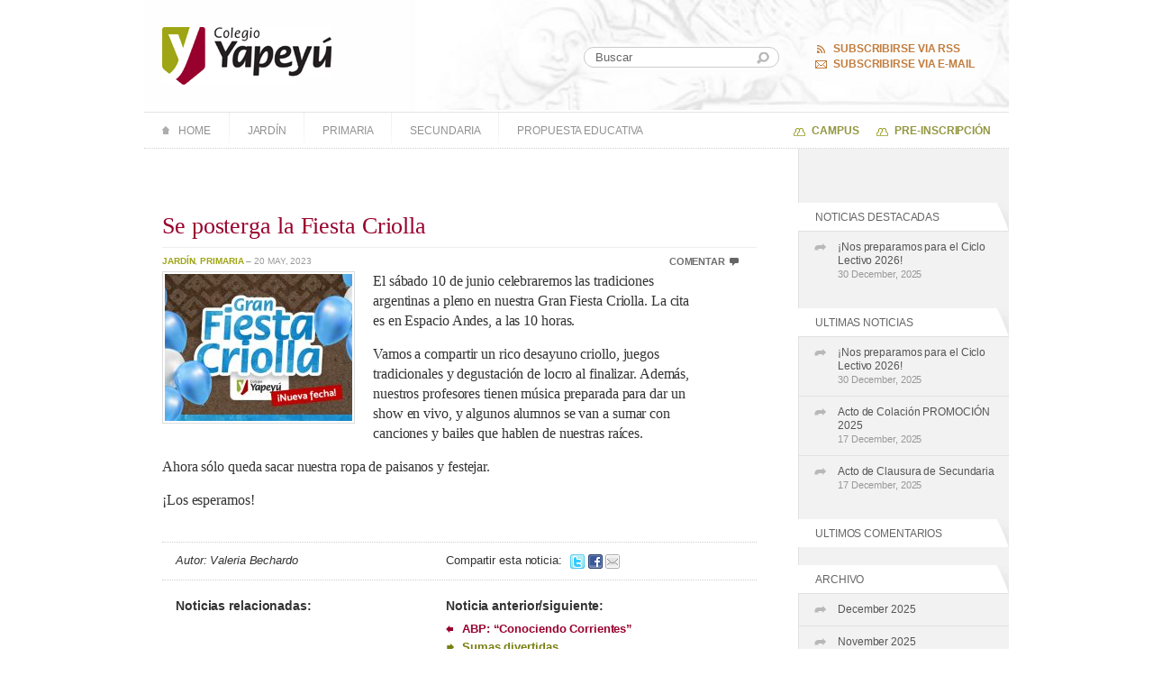

--- FILE ---
content_type: text/html; charset=UTF-8
request_url: https://www.colegioyapeyu.edu.ar/se-posterga-la-fiesta-criolla/
body_size: 10977
content:

<!DOCTYPE html>
<html lang="en-US">

	<head profile="http://gmpg.org/xfn/11">
	
			<meta name="viewport" content="width=device-width, initial-scale=1.0">
		<meta http-equiv="Content-Type" content="text/html; charset=UTF-8" />
		<title>Se posterga la Fiesta Criolla &laquo; Colegio Yapeyú</title>
		<link rel="stylesheet" href="https://www.colegioyapeyu.edu.ar/wp-content/themes/colegio-yapeyu-child/style.css" type="text/css" media="screen" />
		<link rel="stylesheet" href="https://www.colegioyapeyu.edu.ar/wp-content/themes/colegio-yapeyu-child/styles/ie.css" type="text/css" media="screen" />	
		

					
					<link rel="stylesheet" href="https://www.colegioyapeyu.edu.ar/wp-content/themes/colegio-yapeyu-child/styles/internal.css" type="text/css" media="screen" />
			
			
					<link rel="stylesheet" href="https://www.colegioyapeyu.edu.ar/wp-content/themes/colegio-yapeyu-child/styles/single.css" type="text/css" media="screen" />
				<!--[if IE]>
			<link rel="stylesheet" href="https://www.colegioyapeyu.edu.ar/wp-content/themes/twentytwentyfive/ie.css" type="text/css" media="screen" />
		<![endif]-->
		
		<link rel="shortcut icon" href="https://www.colegioyapeyu.edu.ar/wp-content/themes/colegio-yapeyu-child/favicon.ico" />		
		<link rel="pingback" href="https://www.colegioyapeyu.edu.ar/xmlrpc.php" />
		
		<script type="text/javascript" src="https://ajax.googleapis.com/ajax/libs/jquery/1.4.2/jquery.min.js"> </script>	
		<script type="text/javascript" src="https://www.colegioyapeyu.edu.ar/wp-content/themes/colegio-yapeyu-child/js/jquery-goslider.min.js"></script>
		<script type="text/javascript" src="https://www.colegioyapeyu.edu.ar/wp-content/themes/colegio-yapeyu-child/js/yapeyu.js"></script>
		<link rel="stylesheet" href="https://cdnjs.cloudflare.com/ajax/libs/font-awesome/5.15.4/css/all.min.css">

	
		
<meta name='robots' content='max-image-preview:large' />
	<style>img:is([sizes="auto" i], [sizes^="auto," i]) { contain-intrinsic-size: 3000px 1500px }</style>
	<link rel="alternate" type="application/rss+xml" title="Colegio Yapeyú &raquo; Feed" href="https://www.colegioyapeyu.edu.ar/feed/" />
<link rel="alternate" type="application/rss+xml" title="Colegio Yapeyú &raquo; Comments Feed" href="https://www.colegioyapeyu.edu.ar/comments/feed/" />
<link rel="alternate" type="application/rss+xml" title="Colegio Yapeyú &raquo; Se posterga la Fiesta Criolla Comments Feed" href="https://www.colegioyapeyu.edu.ar/se-posterga-la-fiesta-criolla/feed/" />
<script>
window._wpemojiSettings = {"baseUrl":"https:\/\/s.w.org\/images\/core\/emoji\/16.0.1\/72x72\/","ext":".png","svgUrl":"https:\/\/s.w.org\/images\/core\/emoji\/16.0.1\/svg\/","svgExt":".svg","source":{"concatemoji":"https:\/\/www.colegioyapeyu.edu.ar\/wp-includes\/js\/wp-emoji-release.min.js?ver=6.8.2"}};
/*! This file is auto-generated */
!function(s,n){var o,i,e;function c(e){try{var t={supportTests:e,timestamp:(new Date).valueOf()};sessionStorage.setItem(o,JSON.stringify(t))}catch(e){}}function p(e,t,n){e.clearRect(0,0,e.canvas.width,e.canvas.height),e.fillText(t,0,0);var t=new Uint32Array(e.getImageData(0,0,e.canvas.width,e.canvas.height).data),a=(e.clearRect(0,0,e.canvas.width,e.canvas.height),e.fillText(n,0,0),new Uint32Array(e.getImageData(0,0,e.canvas.width,e.canvas.height).data));return t.every(function(e,t){return e===a[t]})}function u(e,t){e.clearRect(0,0,e.canvas.width,e.canvas.height),e.fillText(t,0,0);for(var n=e.getImageData(16,16,1,1),a=0;a<n.data.length;a++)if(0!==n.data[a])return!1;return!0}function f(e,t,n,a){switch(t){case"flag":return n(e,"\ud83c\udff3\ufe0f\u200d\u26a7\ufe0f","\ud83c\udff3\ufe0f\u200b\u26a7\ufe0f")?!1:!n(e,"\ud83c\udde8\ud83c\uddf6","\ud83c\udde8\u200b\ud83c\uddf6")&&!n(e,"\ud83c\udff4\udb40\udc67\udb40\udc62\udb40\udc65\udb40\udc6e\udb40\udc67\udb40\udc7f","\ud83c\udff4\u200b\udb40\udc67\u200b\udb40\udc62\u200b\udb40\udc65\u200b\udb40\udc6e\u200b\udb40\udc67\u200b\udb40\udc7f");case"emoji":return!a(e,"\ud83e\udedf")}return!1}function g(e,t,n,a){var r="undefined"!=typeof WorkerGlobalScope&&self instanceof WorkerGlobalScope?new OffscreenCanvas(300,150):s.createElement("canvas"),o=r.getContext("2d",{willReadFrequently:!0}),i=(o.textBaseline="top",o.font="600 32px Arial",{});return e.forEach(function(e){i[e]=t(o,e,n,a)}),i}function t(e){var t=s.createElement("script");t.src=e,t.defer=!0,s.head.appendChild(t)}"undefined"!=typeof Promise&&(o="wpEmojiSettingsSupports",i=["flag","emoji"],n.supports={everything:!0,everythingExceptFlag:!0},e=new Promise(function(e){s.addEventListener("DOMContentLoaded",e,{once:!0})}),new Promise(function(t){var n=function(){try{var e=JSON.parse(sessionStorage.getItem(o));if("object"==typeof e&&"number"==typeof e.timestamp&&(new Date).valueOf()<e.timestamp+604800&&"object"==typeof e.supportTests)return e.supportTests}catch(e){}return null}();if(!n){if("undefined"!=typeof Worker&&"undefined"!=typeof OffscreenCanvas&&"undefined"!=typeof URL&&URL.createObjectURL&&"undefined"!=typeof Blob)try{var e="postMessage("+g.toString()+"("+[JSON.stringify(i),f.toString(),p.toString(),u.toString()].join(",")+"));",a=new Blob([e],{type:"text/javascript"}),r=new Worker(URL.createObjectURL(a),{name:"wpTestEmojiSupports"});return void(r.onmessage=function(e){c(n=e.data),r.terminate(),t(n)})}catch(e){}c(n=g(i,f,p,u))}t(n)}).then(function(e){for(var t in e)n.supports[t]=e[t],n.supports.everything=n.supports.everything&&n.supports[t],"flag"!==t&&(n.supports.everythingExceptFlag=n.supports.everythingExceptFlag&&n.supports[t]);n.supports.everythingExceptFlag=n.supports.everythingExceptFlag&&!n.supports.flag,n.DOMReady=!1,n.readyCallback=function(){n.DOMReady=!0}}).then(function(){return e}).then(function(){var e;n.supports.everything||(n.readyCallback(),(e=n.source||{}).concatemoji?t(e.concatemoji):e.wpemoji&&e.twemoji&&(t(e.twemoji),t(e.wpemoji)))}))}((window,document),window._wpemojiSettings);
</script>
<style id='wp-emoji-styles-inline-css'>

	img.wp-smiley, img.emoji {
		display: inline !important;
		border: none !important;
		box-shadow: none !important;
		height: 1em !important;
		width: 1em !important;
		margin: 0 0.07em !important;
		vertical-align: -0.1em !important;
		background: none !important;
		padding: 0 !important;
	}
</style>
<style id='wp-block-library-inline-css'>
:root{--wp-admin-theme-color:#007cba;--wp-admin-theme-color--rgb:0,124,186;--wp-admin-theme-color-darker-10:#006ba1;--wp-admin-theme-color-darker-10--rgb:0,107,161;--wp-admin-theme-color-darker-20:#005a87;--wp-admin-theme-color-darker-20--rgb:0,90,135;--wp-admin-border-width-focus:2px;--wp-block-synced-color:#7a00df;--wp-block-synced-color--rgb:122,0,223;--wp-bound-block-color:var(--wp-block-synced-color)}@media (min-resolution:192dpi){:root{--wp-admin-border-width-focus:1.5px}}.wp-element-button{cursor:pointer}:root{--wp--preset--font-size--normal:16px;--wp--preset--font-size--huge:42px}:root .has-very-light-gray-background-color{background-color:#eee}:root .has-very-dark-gray-background-color{background-color:#313131}:root .has-very-light-gray-color{color:#eee}:root .has-very-dark-gray-color{color:#313131}:root .has-vivid-green-cyan-to-vivid-cyan-blue-gradient-background{background:linear-gradient(135deg,#00d084,#0693e3)}:root .has-purple-crush-gradient-background{background:linear-gradient(135deg,#34e2e4,#4721fb 50%,#ab1dfe)}:root .has-hazy-dawn-gradient-background{background:linear-gradient(135deg,#faaca8,#dad0ec)}:root .has-subdued-olive-gradient-background{background:linear-gradient(135deg,#fafae1,#67a671)}:root .has-atomic-cream-gradient-background{background:linear-gradient(135deg,#fdd79a,#004a59)}:root .has-nightshade-gradient-background{background:linear-gradient(135deg,#330968,#31cdcf)}:root .has-midnight-gradient-background{background:linear-gradient(135deg,#020381,#2874fc)}.has-regular-font-size{font-size:1em}.has-larger-font-size{font-size:2.625em}.has-normal-font-size{font-size:var(--wp--preset--font-size--normal)}.has-huge-font-size{font-size:var(--wp--preset--font-size--huge)}.has-text-align-center{text-align:center}.has-text-align-left{text-align:left}.has-text-align-right{text-align:right}#end-resizable-editor-section{display:none}.aligncenter{clear:both}.items-justified-left{justify-content:flex-start}.items-justified-center{justify-content:center}.items-justified-right{justify-content:flex-end}.items-justified-space-between{justify-content:space-between}.screen-reader-text{border:0;clip-path:inset(50%);height:1px;margin:-1px;overflow:hidden;padding:0;position:absolute;width:1px;word-wrap:normal!important}.screen-reader-text:focus{background-color:#ddd;clip-path:none;color:#444;display:block;font-size:1em;height:auto;left:5px;line-height:normal;padding:15px 23px 14px;text-decoration:none;top:5px;width:auto;z-index:100000}html :where(.has-border-color){border-style:solid}html :where([style*=border-top-color]){border-top-style:solid}html :where([style*=border-right-color]){border-right-style:solid}html :where([style*=border-bottom-color]){border-bottom-style:solid}html :where([style*=border-left-color]){border-left-style:solid}html :where([style*=border-width]){border-style:solid}html :where([style*=border-top-width]){border-top-style:solid}html :where([style*=border-right-width]){border-right-style:solid}html :where([style*=border-bottom-width]){border-bottom-style:solid}html :where([style*=border-left-width]){border-left-style:solid}html :where(img[class*=wp-image-]){height:auto;max-width:100%}:where(figure){margin:0 0 1em}html :where(.is-position-sticky){--wp-admin--admin-bar--position-offset:var(--wp-admin--admin-bar--height,0px)}@media screen and (max-width:600px){html :where(.is-position-sticky){--wp-admin--admin-bar--position-offset:0px}}
</style>
<style id='global-styles-inline-css'>
:root{--wp--preset--aspect-ratio--square: 1;--wp--preset--aspect-ratio--4-3: 4/3;--wp--preset--aspect-ratio--3-4: 3/4;--wp--preset--aspect-ratio--3-2: 3/2;--wp--preset--aspect-ratio--2-3: 2/3;--wp--preset--aspect-ratio--16-9: 16/9;--wp--preset--aspect-ratio--9-16: 9/16;--wp--preset--color--black: #000000;--wp--preset--color--cyan-bluish-gray: #abb8c3;--wp--preset--color--white: #ffffff;--wp--preset--color--pale-pink: #f78da7;--wp--preset--color--vivid-red: #cf2e2e;--wp--preset--color--luminous-vivid-orange: #ff6900;--wp--preset--color--luminous-vivid-amber: #fcb900;--wp--preset--color--light-green-cyan: #7bdcb5;--wp--preset--color--vivid-green-cyan: #00d084;--wp--preset--color--pale-cyan-blue: #8ed1fc;--wp--preset--color--vivid-cyan-blue: #0693e3;--wp--preset--color--vivid-purple: #9b51e0;--wp--preset--color--base: #FFFFFF;--wp--preset--color--contrast: #111111;--wp--preset--color--accent-1: #FFEE58;--wp--preset--color--accent-2: #F6CFF4;--wp--preset--color--accent-3: #503AA8;--wp--preset--color--accent-4: #686868;--wp--preset--color--accent-5: #FBFAF3;--wp--preset--color--accent-6: color-mix(in srgb, currentColor 20%, transparent);--wp--preset--gradient--vivid-cyan-blue-to-vivid-purple: linear-gradient(135deg,rgba(6,147,227,1) 0%,rgb(155,81,224) 100%);--wp--preset--gradient--light-green-cyan-to-vivid-green-cyan: linear-gradient(135deg,rgb(122,220,180) 0%,rgb(0,208,130) 100%);--wp--preset--gradient--luminous-vivid-amber-to-luminous-vivid-orange: linear-gradient(135deg,rgba(252,185,0,1) 0%,rgba(255,105,0,1) 100%);--wp--preset--gradient--luminous-vivid-orange-to-vivid-red: linear-gradient(135deg,rgba(255,105,0,1) 0%,rgb(207,46,46) 100%);--wp--preset--gradient--very-light-gray-to-cyan-bluish-gray: linear-gradient(135deg,rgb(238,238,238) 0%,rgb(169,184,195) 100%);--wp--preset--gradient--cool-to-warm-spectrum: linear-gradient(135deg,rgb(74,234,220) 0%,rgb(151,120,209) 20%,rgb(207,42,186) 40%,rgb(238,44,130) 60%,rgb(251,105,98) 80%,rgb(254,248,76) 100%);--wp--preset--gradient--blush-light-purple: linear-gradient(135deg,rgb(255,206,236) 0%,rgb(152,150,240) 100%);--wp--preset--gradient--blush-bordeaux: linear-gradient(135deg,rgb(254,205,165) 0%,rgb(254,45,45) 50%,rgb(107,0,62) 100%);--wp--preset--gradient--luminous-dusk: linear-gradient(135deg,rgb(255,203,112) 0%,rgb(199,81,192) 50%,rgb(65,88,208) 100%);--wp--preset--gradient--pale-ocean: linear-gradient(135deg,rgb(255,245,203) 0%,rgb(182,227,212) 50%,rgb(51,167,181) 100%);--wp--preset--gradient--electric-grass: linear-gradient(135deg,rgb(202,248,128) 0%,rgb(113,206,126) 100%);--wp--preset--gradient--midnight: linear-gradient(135deg,rgb(2,3,129) 0%,rgb(40,116,252) 100%);--wp--preset--font-size--small: 0.875rem;--wp--preset--font-size--medium: clamp(1rem, 1rem + ((1vw - 0.2rem) * 0.196), 1.125rem);--wp--preset--font-size--large: clamp(1.125rem, 1.125rem + ((1vw - 0.2rem) * 0.392), 1.375rem);--wp--preset--font-size--x-large: clamp(1.75rem, 1.75rem + ((1vw - 0.2rem) * 0.392), 2rem);--wp--preset--font-size--xx-large: clamp(2.15rem, 2.15rem + ((1vw - 0.2rem) * 1.333), 3rem);--wp--preset--font-family--manrope: Manrope, sans-serif;--wp--preset--font-family--fira-code: "Fira Code", monospace;--wp--preset--spacing--20: 10px;--wp--preset--spacing--30: 20px;--wp--preset--spacing--40: 30px;--wp--preset--spacing--50: clamp(30px, 5vw, 50px);--wp--preset--spacing--60: clamp(30px, 7vw, 70px);--wp--preset--spacing--70: clamp(50px, 7vw, 90px);--wp--preset--spacing--80: clamp(70px, 10vw, 140px);--wp--preset--shadow--natural: 6px 6px 9px rgba(0, 0, 0, 0.2);--wp--preset--shadow--deep: 12px 12px 50px rgba(0, 0, 0, 0.4);--wp--preset--shadow--sharp: 6px 6px 0px rgba(0, 0, 0, 0.2);--wp--preset--shadow--outlined: 6px 6px 0px -3px rgba(255, 255, 255, 1), 6px 6px rgba(0, 0, 0, 1);--wp--preset--shadow--crisp: 6px 6px 0px rgba(0, 0, 0, 1);}:root { --wp--style--global--content-size: 645px;--wp--style--global--wide-size: 1340px; }:where(body) { margin: 0; }.wp-site-blocks { padding-top: var(--wp--style--root--padding-top); padding-bottom: var(--wp--style--root--padding-bottom); }.has-global-padding { padding-right: var(--wp--style--root--padding-right); padding-left: var(--wp--style--root--padding-left); }.has-global-padding > .alignfull { margin-right: calc(var(--wp--style--root--padding-right) * -1); margin-left: calc(var(--wp--style--root--padding-left) * -1); }.has-global-padding :where(:not(.alignfull.is-layout-flow) > .has-global-padding:not(.wp-block-block, .alignfull)) { padding-right: 0; padding-left: 0; }.has-global-padding :where(:not(.alignfull.is-layout-flow) > .has-global-padding:not(.wp-block-block, .alignfull)) > .alignfull { margin-left: 0; margin-right: 0; }.wp-site-blocks > .alignleft { float: left; margin-right: 2em; }.wp-site-blocks > .alignright { float: right; margin-left: 2em; }.wp-site-blocks > .aligncenter { justify-content: center; margin-left: auto; margin-right: auto; }:where(.wp-site-blocks) > * { margin-block-start: 1.2rem; margin-block-end: 0; }:where(.wp-site-blocks) > :first-child { margin-block-start: 0; }:where(.wp-site-blocks) > :last-child { margin-block-end: 0; }:root { --wp--style--block-gap: 1.2rem; }:root :where(.is-layout-flow) > :first-child{margin-block-start: 0;}:root :where(.is-layout-flow) > :last-child{margin-block-end: 0;}:root :where(.is-layout-flow) > *{margin-block-start: 1.2rem;margin-block-end: 0;}:root :where(.is-layout-constrained) > :first-child{margin-block-start: 0;}:root :where(.is-layout-constrained) > :last-child{margin-block-end: 0;}:root :where(.is-layout-constrained) > *{margin-block-start: 1.2rem;margin-block-end: 0;}:root :where(.is-layout-flex){gap: 1.2rem;}:root :where(.is-layout-grid){gap: 1.2rem;}.is-layout-flow > .alignleft{float: left;margin-inline-start: 0;margin-inline-end: 2em;}.is-layout-flow > .alignright{float: right;margin-inline-start: 2em;margin-inline-end: 0;}.is-layout-flow > .aligncenter{margin-left: auto !important;margin-right: auto !important;}.is-layout-constrained > .alignleft{float: left;margin-inline-start: 0;margin-inline-end: 2em;}.is-layout-constrained > .alignright{float: right;margin-inline-start: 2em;margin-inline-end: 0;}.is-layout-constrained > .aligncenter{margin-left: auto !important;margin-right: auto !important;}.is-layout-constrained > :where(:not(.alignleft):not(.alignright):not(.alignfull)){max-width: var(--wp--style--global--content-size);margin-left: auto !important;margin-right: auto !important;}.is-layout-constrained > .alignwide{max-width: var(--wp--style--global--wide-size);}body .is-layout-flex{display: flex;}.is-layout-flex{flex-wrap: wrap;align-items: center;}.is-layout-flex > :is(*, div){margin: 0;}body .is-layout-grid{display: grid;}.is-layout-grid > :is(*, div){margin: 0;}body{background-color: var(--wp--preset--color--base);color: var(--wp--preset--color--contrast);font-family: var(--wp--preset--font-family--manrope);font-size: var(--wp--preset--font-size--large);font-weight: 300;letter-spacing: -0.1px;line-height: 1.4;--wp--style--root--padding-top: 0px;--wp--style--root--padding-right: var(--wp--preset--spacing--50);--wp--style--root--padding-bottom: 0px;--wp--style--root--padding-left: var(--wp--preset--spacing--50);}a:where(:not(.wp-element-button)){color: currentColor;text-decoration: underline;}:root :where(a:where(:not(.wp-element-button)):hover){text-decoration: none;}h1, h2, h3, h4, h5, h6{font-weight: 400;letter-spacing: -0.1px;line-height: 1.125;}h1{font-size: var(--wp--preset--font-size--xx-large);}h2{font-size: var(--wp--preset--font-size--x-large);}h3{font-size: var(--wp--preset--font-size--large);}h4{font-size: var(--wp--preset--font-size--medium);}h5{font-size: var(--wp--preset--font-size--small);letter-spacing: 0.5px;}h6{font-size: var(--wp--preset--font-size--small);font-weight: 700;letter-spacing: 1.4px;text-transform: uppercase;}:root :where(.wp-element-button, .wp-block-button__link){background-color: var(--wp--preset--color--contrast);border-width: 0;color: var(--wp--preset--color--base);font-family: inherit;font-size: var(--wp--preset--font-size--medium);line-height: inherit;padding-top: 1rem;padding-right: 2.25rem;padding-bottom: 1rem;padding-left: 2.25rem;text-decoration: none;}:root :where(.wp-element-button:hover, .wp-block-button__link:hover){background-color: color-mix(in srgb, var(--wp--preset--color--contrast) 85%, transparent);border-color: transparent;color: var(--wp--preset--color--base);}:root :where(.wp-element-button:focus, .wp-block-button__link:focus){outline-color: var(--wp--preset--color--accent-4);outline-offset: 2px;}:root :where(.wp-element-caption, .wp-block-audio figcaption, .wp-block-embed figcaption, .wp-block-gallery figcaption, .wp-block-image figcaption, .wp-block-table figcaption, .wp-block-video figcaption){font-size: var(--wp--preset--font-size--small);line-height: 1.4;}.has-black-color{color: var(--wp--preset--color--black) !important;}.has-cyan-bluish-gray-color{color: var(--wp--preset--color--cyan-bluish-gray) !important;}.has-white-color{color: var(--wp--preset--color--white) !important;}.has-pale-pink-color{color: var(--wp--preset--color--pale-pink) !important;}.has-vivid-red-color{color: var(--wp--preset--color--vivid-red) !important;}.has-luminous-vivid-orange-color{color: var(--wp--preset--color--luminous-vivid-orange) !important;}.has-luminous-vivid-amber-color{color: var(--wp--preset--color--luminous-vivid-amber) !important;}.has-light-green-cyan-color{color: var(--wp--preset--color--light-green-cyan) !important;}.has-vivid-green-cyan-color{color: var(--wp--preset--color--vivid-green-cyan) !important;}.has-pale-cyan-blue-color{color: var(--wp--preset--color--pale-cyan-blue) !important;}.has-vivid-cyan-blue-color{color: var(--wp--preset--color--vivid-cyan-blue) !important;}.has-vivid-purple-color{color: var(--wp--preset--color--vivid-purple) !important;}.has-base-color{color: var(--wp--preset--color--base) !important;}.has-contrast-color{color: var(--wp--preset--color--contrast) !important;}.has-accent-1-color{color: var(--wp--preset--color--accent-1) !important;}.has-accent-2-color{color: var(--wp--preset--color--accent-2) !important;}.has-accent-3-color{color: var(--wp--preset--color--accent-3) !important;}.has-accent-4-color{color: var(--wp--preset--color--accent-4) !important;}.has-accent-5-color{color: var(--wp--preset--color--accent-5) !important;}.has-accent-6-color{color: var(--wp--preset--color--accent-6) !important;}.has-black-background-color{background-color: var(--wp--preset--color--black) !important;}.has-cyan-bluish-gray-background-color{background-color: var(--wp--preset--color--cyan-bluish-gray) !important;}.has-white-background-color{background-color: var(--wp--preset--color--white) !important;}.has-pale-pink-background-color{background-color: var(--wp--preset--color--pale-pink) !important;}.has-vivid-red-background-color{background-color: var(--wp--preset--color--vivid-red) !important;}.has-luminous-vivid-orange-background-color{background-color: var(--wp--preset--color--luminous-vivid-orange) !important;}.has-luminous-vivid-amber-background-color{background-color: var(--wp--preset--color--luminous-vivid-amber) !important;}.has-light-green-cyan-background-color{background-color: var(--wp--preset--color--light-green-cyan) !important;}.has-vivid-green-cyan-background-color{background-color: var(--wp--preset--color--vivid-green-cyan) !important;}.has-pale-cyan-blue-background-color{background-color: var(--wp--preset--color--pale-cyan-blue) !important;}.has-vivid-cyan-blue-background-color{background-color: var(--wp--preset--color--vivid-cyan-blue) !important;}.has-vivid-purple-background-color{background-color: var(--wp--preset--color--vivid-purple) !important;}.has-base-background-color{background-color: var(--wp--preset--color--base) !important;}.has-contrast-background-color{background-color: var(--wp--preset--color--contrast) !important;}.has-accent-1-background-color{background-color: var(--wp--preset--color--accent-1) !important;}.has-accent-2-background-color{background-color: var(--wp--preset--color--accent-2) !important;}.has-accent-3-background-color{background-color: var(--wp--preset--color--accent-3) !important;}.has-accent-4-background-color{background-color: var(--wp--preset--color--accent-4) !important;}.has-accent-5-background-color{background-color: var(--wp--preset--color--accent-5) !important;}.has-accent-6-background-color{background-color: var(--wp--preset--color--accent-6) !important;}.has-black-border-color{border-color: var(--wp--preset--color--black) !important;}.has-cyan-bluish-gray-border-color{border-color: var(--wp--preset--color--cyan-bluish-gray) !important;}.has-white-border-color{border-color: var(--wp--preset--color--white) !important;}.has-pale-pink-border-color{border-color: var(--wp--preset--color--pale-pink) !important;}.has-vivid-red-border-color{border-color: var(--wp--preset--color--vivid-red) !important;}.has-luminous-vivid-orange-border-color{border-color: var(--wp--preset--color--luminous-vivid-orange) !important;}.has-luminous-vivid-amber-border-color{border-color: var(--wp--preset--color--luminous-vivid-amber) !important;}.has-light-green-cyan-border-color{border-color: var(--wp--preset--color--light-green-cyan) !important;}.has-vivid-green-cyan-border-color{border-color: var(--wp--preset--color--vivid-green-cyan) !important;}.has-pale-cyan-blue-border-color{border-color: var(--wp--preset--color--pale-cyan-blue) !important;}.has-vivid-cyan-blue-border-color{border-color: var(--wp--preset--color--vivid-cyan-blue) !important;}.has-vivid-purple-border-color{border-color: var(--wp--preset--color--vivid-purple) !important;}.has-base-border-color{border-color: var(--wp--preset--color--base) !important;}.has-contrast-border-color{border-color: var(--wp--preset--color--contrast) !important;}.has-accent-1-border-color{border-color: var(--wp--preset--color--accent-1) !important;}.has-accent-2-border-color{border-color: var(--wp--preset--color--accent-2) !important;}.has-accent-3-border-color{border-color: var(--wp--preset--color--accent-3) !important;}.has-accent-4-border-color{border-color: var(--wp--preset--color--accent-4) !important;}.has-accent-5-border-color{border-color: var(--wp--preset--color--accent-5) !important;}.has-accent-6-border-color{border-color: var(--wp--preset--color--accent-6) !important;}.has-vivid-cyan-blue-to-vivid-purple-gradient-background{background: var(--wp--preset--gradient--vivid-cyan-blue-to-vivid-purple) !important;}.has-light-green-cyan-to-vivid-green-cyan-gradient-background{background: var(--wp--preset--gradient--light-green-cyan-to-vivid-green-cyan) !important;}.has-luminous-vivid-amber-to-luminous-vivid-orange-gradient-background{background: var(--wp--preset--gradient--luminous-vivid-amber-to-luminous-vivid-orange) !important;}.has-luminous-vivid-orange-to-vivid-red-gradient-background{background: var(--wp--preset--gradient--luminous-vivid-orange-to-vivid-red) !important;}.has-very-light-gray-to-cyan-bluish-gray-gradient-background{background: var(--wp--preset--gradient--very-light-gray-to-cyan-bluish-gray) !important;}.has-cool-to-warm-spectrum-gradient-background{background: var(--wp--preset--gradient--cool-to-warm-spectrum) !important;}.has-blush-light-purple-gradient-background{background: var(--wp--preset--gradient--blush-light-purple) !important;}.has-blush-bordeaux-gradient-background{background: var(--wp--preset--gradient--blush-bordeaux) !important;}.has-luminous-dusk-gradient-background{background: var(--wp--preset--gradient--luminous-dusk) !important;}.has-pale-ocean-gradient-background{background: var(--wp--preset--gradient--pale-ocean) !important;}.has-electric-grass-gradient-background{background: var(--wp--preset--gradient--electric-grass) !important;}.has-midnight-gradient-background{background: var(--wp--preset--gradient--midnight) !important;}.has-small-font-size{font-size: var(--wp--preset--font-size--small) !important;}.has-medium-font-size{font-size: var(--wp--preset--font-size--medium) !important;}.has-large-font-size{font-size: var(--wp--preset--font-size--large) !important;}.has-x-large-font-size{font-size: var(--wp--preset--font-size--x-large) !important;}.has-xx-large-font-size{font-size: var(--wp--preset--font-size--xx-large) !important;}.has-manrope-font-family{font-family: var(--wp--preset--font-family--manrope) !important;}.has-fira-code-font-family{font-family: var(--wp--preset--font-family--fira-code) !important;}
</style>
<link rel='stylesheet' id='contact-form-7-css' href='https://www.colegioyapeyu.edu.ar/wp-content/plugins/contact-form-7/includes/css/styles.css?ver=6.1.2' media='all' />
<link rel='stylesheet' id='parent-style-css' href='https://www.colegioyapeyu.edu.ar/wp-content/themes/twentytwentyfive/style.css?ver=6.8.2' media='all' />
<link rel='stylesheet' id='child-style-css' href='https://www.colegioyapeyu.edu.ar/wp-content/themes/colegio-yapeyu-child/style.css?ver=1.0' media='all' />
<link rel='stylesheet' id='child-responsive-css' href='https://www.colegioyapeyu.edu.ar/wp-content/themes/colegio-yapeyu-child/styles/responsive.css?ver=1.0' media='all' />
<link rel='stylesheet' id='twentytwentyfive-style-css' href='https://www.colegioyapeyu.edu.ar/wp-content/themes/twentytwentyfive/style.css?ver=1.0' media='all' />
<link rel='stylesheet' id='wp-pagenavi-css' href='https://www.colegioyapeyu.edu.ar/wp-content/plugins/wp-pagenavi/pagenavi-css.css?ver=2.70' media='all' />
<link rel="https://api.w.org/" href="https://www.colegioyapeyu.edu.ar/wp-json/" /><link rel="alternate" title="JSON" type="application/json" href="https://www.colegioyapeyu.edu.ar/wp-json/wp/v2/posts/317143" /><link rel="EditURI" type="application/rsd+xml" title="RSD" href="https://www.colegioyapeyu.edu.ar/xmlrpc.php?rsd" />
<meta name="generator" content="WordPress 6.8.2" />
<link rel="canonical" href="https://www.colegioyapeyu.edu.ar/se-posterga-la-fiesta-criolla/" />
<link rel='shortlink' href='https://www.colegioyapeyu.edu.ar/?p=317143' />
<link rel="alternate" title="oEmbed (JSON)" type="application/json+oembed" href="https://www.colegioyapeyu.edu.ar/wp-json/oembed/1.0/embed?url=https%3A%2F%2Fwww.colegioyapeyu.edu.ar%2Fse-posterga-la-fiesta-criolla%2F" />
<link rel="alternate" title="oEmbed (XML)" type="text/xml+oembed" href="https://www.colegioyapeyu.edu.ar/wp-json/oembed/1.0/embed?url=https%3A%2F%2Fwww.colegioyapeyu.edu.ar%2Fse-posterga-la-fiesta-criolla%2F&#038;format=xml" />
<style class='wp-fonts-local'>
@font-face{font-family:Manrope;font-style:normal;font-weight:200 800;font-display:fallback;src:url('https://www.colegioyapeyu.edu.ar/wp-content/themes/twentytwentyfive/assets/fonts/manrope/Manrope-VariableFont_wght.woff2') format('woff2');}
@font-face{font-family:"Fira Code";font-style:normal;font-weight:300 700;font-display:fallback;src:url('https://www.colegioyapeyu.edu.ar/wp-content/themes/twentytwentyfive/assets/fonts/fira-code/FiraCode-VariableFont_wght.woff2') format('woff2');}
</style>
	</head>



<body class="wp-singular post-template-default single single-post postid-317143 single-format-standard wp-embed-responsive wp-theme-twentytwentyfive wp-child-theme-colegio-yapeyu-child" >

		<div id="header" class="wrap">
			<div class="row">
				<div class="col-6">
			<div id="logo">
				<h1><a href="https://www.colegioyapeyu.edu.ar/">Colegio Yapeyú</a></h1>
			</div>
				</div>
			<div class="col-6">
			<div id="subscribe">
				<ul>
					<li id="subscribeRss"><a href="http://feeds.feedburner.com/ColegioYapeyu" rel="nofollow">Subscribirse via RSS</a></li>
					<li id="subscribeEmail"><a href="http://feedburner.google.com/fb/a/mailverify?uri=ColegioYapeyu&amp;loc=es_ES" rel="nofollow">Subscribirse via E-mail</a></li>
				</ul>
			</div>
			
			</div>
           </div>
            <div id="search">
				
<form method="get" id="searchForm" action="https://www.colegioyapeyu.edu.ar/" >
	<p>
		<label for="s" class="accesible">Buscar:</label>
		<input type="text" value="Buscar" name="s" id="s" />
		<button type="submit">Buscar</button>
	</p>
</form>			</div>
			<div id="menu">
				<button id="menu-toggle" aria-expanded="false" aria-controls="menu-sections">
					<i class="fas fa-bars"></i>
				</button>


                <div class="menu-sections-container"><ul id="menu-sections" class="menu"><li id="menu-item-85035" class="menu-item menu-item-type-custom menu-item-object-custom menu-item-home menu-item-85035 home-item"><a href="http://www.colegioyapeyu.edu.ar/">Home</a></li>
<li id="menu-item-85034" class="menu-item menu-item-type-taxonomy menu-item-object-category current-post-ancestor current-menu-parent current-post-parent menu-item-85034"><a href="https://www.colegioyapeyu.edu.ar/category/jardin/">Jardín</a></li>
<li id="menu-item-85033" class="menu-item menu-item-type-taxonomy menu-item-object-category current-post-ancestor current-menu-parent current-post-parent menu-item-85033"><a href="https://www.colegioyapeyu.edu.ar/category/primaria/">Primaria</a></li>
<li id="menu-item-85032" class="menu-item menu-item-type-taxonomy menu-item-object-category menu-item-85032"><a href="https://www.colegioyapeyu.edu.ar/category/secundaria/">Secundaria</a></li>
<li id="menu-item-350844" class="menu-item menu-item-type-post_type menu-item-object-page menu-item-350844"><a href="https://www.colegioyapeyu.edu.ar/propuesta-educativa/">Propuesta Educativa</a></li>
</ul></div>				<p id="intranet">
				<a href="http://campus.colegioyapeyu.edu.ar/">Campus</a>
				<a href="http://solicitud.colegioyapeyu.edu.ar/">PRE-INSCRIPCIÓN</a>
				</p>
			</div>
		</div>
<script>

jQuery(document).ready(function($) {
   $('#menu-toggle').bind('click', function() {
        $('#menu-sections').toggleClass('active');
        var expanded = $(this).attr('aria-expanded') === 'true' || false;
        $(this).attr('aria-expanded', !expanded);
    });

    // Close menu after clicking a link (mobile only)
   $('#menu-sections a').bind('click', function() {
        if (window.innerWidth <= 768) {
            $('#menu-sections').removeClass('active');
            $('#menu-toggle').attr('aria-expanded', false);
        }
    });
});
</script>

<style>
#menu-toggle {
    display: none;
}

@media (max-width: 768px) {
    #menu-toggle {
        display: block;
        background: none;
      
        padding: 0.5em 1em;
        font-size: 1.2em;
        margin-bottom: 0.5em;
    }


    #menu-sections {
        display: none;
        flex-direction: column;
    }
    #menu-sections.active {
        display: flex;
    }
}



#menu {
  clear: both;
  float: left;
  width: 100%;
  font-size: 0.75em;
  text-transform: uppercase;
  background: #FFF;
  border-top: 1px solid #E4E4E4;
  border-bottom: 1px dotted #D0D0D0;
}

</style>
<div id="main" class="wrap">
	<div id="content" class="single">

		<div id="post-317143" class="post">
		<div class="postTitle">
			<h2>Se posterga la Fiesta Criolla</h2>
			<p class="postMeta"><a href="https://www.colegioyapeyu.edu.ar/category/jardin/" rel="category tag">Jardín</a>, <a href="https://www.colegioyapeyu.edu.ar/category/primaria/" rel="category tag">Primaria</a> &ndash;  20 May, 2023</p>
			<p class="postCommentCount"><a href="https://www.colegioyapeyu.edu.ar/se-posterga-la-fiesta-criolla/#respond">Comentar</a></p>
			<p class="editPost"></p>
		</div>
		<div class="postContent">
			<p><img decoding="async" class="alignleft size-thumbnail wp-image-317144" src="https://www.colegioyapeyu.edu.ar/wp-content/uploads/2023/05/criollaaa-208x163.jpg" alt="" width="208" height="163" srcset="https://www.colegioyapeyu.edu.ar/wp-content/uploads/2023/05/criollaaa-208x163.jpg 208w, https://www.colegioyapeyu.edu.ar/wp-content/uploads/2023/05/criollaaa.jpg 594w" sizes="(max-width: 208px) 100vw, 208px" />El sábado 10 de junio celebraremos las tradiciones argentinas a pleno en nuestra Gran Fiesta Criolla. La cita es en Espacio Andes, a las 10 horas.</p>
<p>Vamos a compartir un rico desayuno criollo, juegos tradicionales y degustación de locro al finalizar. Además, nuestros profesores tienen música preparada para dar un show en vivo, y algunos alumnos se van a sumar con canciones y bailes que hablen de nuestras raíces.</p>
<p>Ahora sólo queda sacar nuestra ropa de paisanos y festejar.</p>
<p>¡Los esperamos!</p>
		</div>
	</div>
	
	<div class="postData">
		<div class="postAuthor"><em>Autor: Valeria Bechardo</em></div>
		<div class="postShare">
			Compartir esta noticia:
			<ul>
				<li><a rel="nofollow" href="http://twitter.com/home?status=Se posterga la Fiesta Criolla+https://www.colegioyapeyu.edu.ar/se-posterga-la-fiesta-criolla/" title="Compartir la entrada via Twitter" target="_blank"><img src="https://www.colegioyapeyu.edu.ar/wp-content/themes/colegio-yapeyu-child/images/social/twitter.gif" alt="" /></a></li>
				<li><a rel="nofollow" href="http://www.facebook.com/share.php?u=https://www.colegioyapeyu.edu.ar/se-posterga-la-fiesta-criolla/" title="Compartir la entrada via Facebook" target="_blank"><img src="https://www.colegioyapeyu.edu.ar/wp-content/themes/colegio-yapeyu-child/images/social/facebook.gif" alt="" /></a></li>
				<li><a rel="nofollow" href="mailto:?subject=An%20interesting%20post%20on%Colegio Yapeyú&amp;body=Check%20out%20%22Se posterga la Fiesta Criolla%22%20from%20Colegio Yapeyú: https://www.colegioyapeyu.edu.ar/se-posterga-la-fiesta-criolla/" title="Compartir la entrada via Email"><img src="https://www.colegioyapeyu.edu.ar/wp-content/themes/colegio-yapeyu-child/images/social/email.gif" alt="" /></a></li>
			</ul>
		</div>
	</div>
	<div class="postExtras">
		<div class="relatedNews">
			<strong>Noticias relacionadas:</strong>
			<ul>
						</ul>		
		</div>
		<div class="postNav">
			<strong>Noticia anterior/siguiente:</strong>
			<p class="prevPostLink"><a href="https://www.colegioyapeyu.edu.ar/abp-conociendo-corrientes-3/" rel="prev">ABP: &#8220;Conociendo Corrientes&#8221;</a></p>
			<p class="nextPostLink"><a href="https://www.colegioyapeyu.edu.ar/sumas-divertidas/" rel="next">Sumas divertidas</a></p>
		</div>
	</div>

	
<!-- You can start editing here. -->


			<!-- If comments are open, but there are no comments. -->

	 


<div id="respond">
	<h3 class="sectionTitle">Dejanos tu Comentario</h3>
	
	<form method="post" action="https://www.colegioyapeyu.edu.ar/wp-comments-post.php">
		

		<p class="cancel-comment-reply"><a rel="nofollow" id="cancel-comment-reply-link" href="/se-posterga-la-fiesta-criolla/#respond" style="display:none;">&raquo; Haga click aqui para <strong>cancelar</strong> la respuesta</a></p>
						<div id="facebookConnect">
						<p>Conectate con tu cuenta de <strong>Facebook</strong> y dej&aacute;nos un comentario.</p>
		</div>
		<p class="fieldLine">
			<label for="author"><strong>Nombre y Apellido</strong></label>
			<input type="text" name="author" id="author" value="" />
		</p>
		
		<p class="fieldLine">
			<label for="email"><strong>E-mail</strong> <em>(no ser&aacute; mostrado)</em></label>
			<input type="text" name="email" id="email" value="" />
		</p>
		
		<!--
		<p>
			<label for="url"><strong>Sitio Web</strong> <em>(opcional)</em></label>
			<input type="text" name="url" id="url" value="" size="22" tabindex="3" />
		</p>
		-->
		
				<p class="fieldBlock">
			<label for="comment" class="accesible"><strong>Mensaje</strong></label>
			<textarea name="comment" id="comment" cols="" rows=""></textarea>
		</p>
		<p class="captcha">
		 <div class="g-recaptcha" data-sitekey="6Ldyb54rAAAAAA2hBWSLO-VIFcfzGLGBKjoqdO1k"></div>
		  <div id="captcha-error" style="color:red; font-size:0.9em; margin-top:5px;"></div>
		</p>
		<p class="fieldSubmit">
			<button type="submit" class="btn"><span>Publicar Comentario</span></button>
		</p>
		<input type='hidden' name='comment_post_ID' value='317143' id='comment_post_ID' />
<input type='hidden' name='comment_parent' id='comment_parent' value='0' />
		<p style="display: none;"><input type="hidden" id="akismet_comment_nonce" name="akismet_comment_nonce" value="a84cb11a32" /></p><p style="display: none !important;" class="akismet-fields-container" data-prefix="ak_"><label>&#916;<textarea name="ak_hp_textarea" cols="45" rows="8" maxlength="100"></textarea></label><input type="hidden" id="ak_js_1" name="ak_js" value="25"/><script>document.getElementById( "ak_js_1" ).setAttribute( "value", ( new Date() ).getTime() );</script></p>	</form>

	
</div>

<script src="https://www.google.com/recaptcha/api.js" async defer></script>

<script>
document.addEventListener("DOMContentLoaded", function() {
    const form = document.querySelector('form[action*="wp-comments-post.php"]');
    const errorContainer = document.getElementById('captcha-error');

    if (!form) return;

    form.addEventListener("submit", function(e) {
        errorContainer.textContent = ''; 
        const captcha = grecaptcha.getResponse();

        if (!captcha || captcha.length === 0) {
            e.preventDefault();
            errorContainer.textContent = 'Por favor, completa el CAPTCHA antes de enviar tu comentario.';
        }
    });
});
</script>


		
	</div>

	
<div id="sidebar">

	<!-- EL COLEGIO -->
		
	<!-- NOTICIAS DESTACADAS -->
	<div class="sidebarBox">
		<h3>Noticias Destacadas</h3>
		<ul>
						<li>
				<a href="https://www.colegioyapeyu.edu.ar/nos-preparamos-para-el-ciclo-lectivo-2026/">
					¡Nos preparamos para el Ciclo Lectivo 2026! <span>30 December, 2025</span>
				</a>
			</li>
											</ul>
	</div>
	
	<!-- ULTIMAS NOTICIAS -->
	<div class="sidebarBox">
		<h3>Ultimas Noticias</h3>
		<ul>
						<li>
				<a href="https://www.colegioyapeyu.edu.ar/nos-preparamos-para-el-ciclo-lectivo-2026/">
					¡Nos preparamos para el Ciclo Lectivo 2026! <span>30 December, 2025</span>
				</a>
			</li>
						<li>
				<a href="https://www.colegioyapeyu.edu.ar/acto-de-colacion-promocion-2025/">
					Acto de Colación PROMOCIÓN 2025 <span>17 December, 2025</span>
				</a>
			</li>
						<li>
				<a href="https://www.colegioyapeyu.edu.ar/acto-de-clausura-de-secundaria/">
					Acto de Clausura de Secundaria <span>17 December, 2025</span>
				</a>
			</li>
								</ul>
	</div>
	
	<!-- ULTIMOS COMENTARIOS -->
	<div class="sidebarBox">
		<h3>Ultimos Comentarios</h3>
		<ul>
					</ul>
	</div>
	
	<!-- ARCHIVO -->
	<div class="sidebarBox">
		<h3>Archivo</h3>
		<ul>
				<li><a href='https://www.colegioyapeyu.edu.ar/2025/12/'>December 2025</a></li>
	<li><a href='https://www.colegioyapeyu.edu.ar/2025/11/'>November 2025</a></li>
	<li><a href='https://www.colegioyapeyu.edu.ar/2025/10/'>October 2025</a></li>
	<li><a href='https://www.colegioyapeyu.edu.ar/2025/09/'>September 2025</a></li>
	<li><a href='https://www.colegioyapeyu.edu.ar/2025/08/'>August 2025</a></li>
	<li><a href='https://www.colegioyapeyu.edu.ar/2025/07/'>July 2025</a></li>
	<li><a href='https://www.colegioyapeyu.edu.ar/2025/06/'>June 2025</a></li>
	<li><a href='https://www.colegioyapeyu.edu.ar/2025/05/'>May 2025</a></li>
	<li><a href='https://www.colegioyapeyu.edu.ar/2025/04/'>April 2025</a></li>
	<li><a href='https://www.colegioyapeyu.edu.ar/2025/03/'>March 2025</a></li>
 
			<li><a href="https://www.colegioyapeyu.edu.ar/archivo">Ver todo el Historial...</a></li>
		</ul>
	</div>

	<!-- BLOGROLL -->
	<div class="sidebarBox">
		<h3>Sitios web interesantes</h3>
		<ul>
			 
		</ul>
	</div>
	
	<!-- SEGUI AL COLEGIO -->
	<div class="sidebarBox" id="socialBox">
		<h3>Segu&iacute; al colegio</h3>
		<ul>
			<li id="sideTwitter"><a href="http://twitter.com/colegioyapeyu">Twitter</a></li>
			<li id="sideFacebook"><a href="http://www.facebook.com/colegioyapeyu">Facebook</a></li>
			<li id="sideYoutube"><a href="http://www.youtube.com/colegioyapeyu">YouTube</a></li>
		</ul>
	</div>
	 
</div>

<style>
	/* @media (max-width: 768px) {
.sidebarBox li::after {
    content: none !important;
    display: none !important;}

	
	} */
</style>	
</div>



<div id="footer" class="wrap">
	<p id="copy">Colegio Yapey&uacute;, San Juan 444, Corrientes, Argentina. Tel: 0379-4420071 - Powered by <a href="http://wordpress.org/">WordPress</a>.</p>
	<p id="up"><a href="#header">Volver arriba</a></p>
</div>
	
<script type="speculationrules">
{"prefetch":[{"source":"document","where":{"and":[{"href_matches":"\/*"},{"not":{"href_matches":["\/wp-*.php","\/wp-admin\/*","\/wp-content\/uploads\/*","\/wp-content\/*","\/wp-content\/plugins\/*","\/wp-content\/themes\/colegio-yapeyu-child\/*","\/wp-content\/themes\/twentytwentyfive\/*","\/*\\?(.+)"]}},{"not":{"selector_matches":"a[rel~=\"nofollow\"]"}},{"not":{"selector_matches":".no-prefetch, .no-prefetch a"}}]},"eagerness":"conservative"}]}
</script>
<script src="https://www.colegioyapeyu.edu.ar/wp-includes/js/comment-reply.min.js?ver=6.8.2" id="comment-reply-js" async data-wp-strategy="async"></script>
<script src="https://www.colegioyapeyu.edu.ar/wp-includes/js/dist/hooks.min.js?ver=4d63a3d491d11ffd8ac6" id="wp-hooks-js"></script>
<script src="https://www.colegioyapeyu.edu.ar/wp-includes/js/dist/i18n.min.js?ver=5e580eb46a90c2b997e6" id="wp-i18n-js"></script>
<script id="wp-i18n-js-after">
wp.i18n.setLocaleData( { 'text direction\u0004ltr': [ 'ltr' ] } );
</script>
<script src="https://www.colegioyapeyu.edu.ar/wp-content/plugins/contact-form-7/includes/swv/js/index.js?ver=6.1.2" id="swv-js"></script>
<script id="contact-form-7-js-before">
var wpcf7 = {
    "api": {
        "root": "https:\/\/www.colegioyapeyu.edu.ar\/wp-json\/",
        "namespace": "contact-form-7\/v1"
    }
};
</script>
<script src="https://www.colegioyapeyu.edu.ar/wp-content/plugins/contact-form-7/includes/js/index.js?ver=6.1.2" id="contact-form-7-js"></script>
<script defer src="https://www.colegioyapeyu.edu.ar/wp-content/plugins/akismet/_inc/akismet-frontend.js?ver=1755079175" id="akismet-frontend-js"></script>

<!-- Start of Google Analytics Code -->
<script type="text/javascript">
var gaJsHost = (("https:" == document.location.protocol) ? "https://ssl." : "http://www.");
document.write(unescape("%3Cscript src='" + gaJsHost + "google-analytics.com/ga.js' type='text/javascript'%3E%3C/script%3E"));
</script>
<script type="text/javascript">
var pageTracker = _gat._getTracker("UA-4454796-1");
pageTracker._initData();
pageTracker._trackPageview();
</script>
<!-- End of Google Analytics Code -->

</body>
</html>

--- FILE ---
content_type: text/html; charset=utf-8
request_url: https://www.google.com/recaptcha/api2/anchor?ar=1&k=6Ldyb54rAAAAAA2hBWSLO-VIFcfzGLGBKjoqdO1k&co=aHR0cHM6Ly93d3cuY29sZWdpb3lhcGV5dS5lZHUuYXI6NDQz&hl=en&v=PoyoqOPhxBO7pBk68S4YbpHZ&size=normal&anchor-ms=20000&execute-ms=30000&cb=wurr32tgyhya
body_size: 49533
content:
<!DOCTYPE HTML><html dir="ltr" lang="en"><head><meta http-equiv="Content-Type" content="text/html; charset=UTF-8">
<meta http-equiv="X-UA-Compatible" content="IE=edge">
<title>reCAPTCHA</title>
<style type="text/css">
/* cyrillic-ext */
@font-face {
  font-family: 'Roboto';
  font-style: normal;
  font-weight: 400;
  font-stretch: 100%;
  src: url(//fonts.gstatic.com/s/roboto/v48/KFO7CnqEu92Fr1ME7kSn66aGLdTylUAMa3GUBHMdazTgWw.woff2) format('woff2');
  unicode-range: U+0460-052F, U+1C80-1C8A, U+20B4, U+2DE0-2DFF, U+A640-A69F, U+FE2E-FE2F;
}
/* cyrillic */
@font-face {
  font-family: 'Roboto';
  font-style: normal;
  font-weight: 400;
  font-stretch: 100%;
  src: url(//fonts.gstatic.com/s/roboto/v48/KFO7CnqEu92Fr1ME7kSn66aGLdTylUAMa3iUBHMdazTgWw.woff2) format('woff2');
  unicode-range: U+0301, U+0400-045F, U+0490-0491, U+04B0-04B1, U+2116;
}
/* greek-ext */
@font-face {
  font-family: 'Roboto';
  font-style: normal;
  font-weight: 400;
  font-stretch: 100%;
  src: url(//fonts.gstatic.com/s/roboto/v48/KFO7CnqEu92Fr1ME7kSn66aGLdTylUAMa3CUBHMdazTgWw.woff2) format('woff2');
  unicode-range: U+1F00-1FFF;
}
/* greek */
@font-face {
  font-family: 'Roboto';
  font-style: normal;
  font-weight: 400;
  font-stretch: 100%;
  src: url(//fonts.gstatic.com/s/roboto/v48/KFO7CnqEu92Fr1ME7kSn66aGLdTylUAMa3-UBHMdazTgWw.woff2) format('woff2');
  unicode-range: U+0370-0377, U+037A-037F, U+0384-038A, U+038C, U+038E-03A1, U+03A3-03FF;
}
/* math */
@font-face {
  font-family: 'Roboto';
  font-style: normal;
  font-weight: 400;
  font-stretch: 100%;
  src: url(//fonts.gstatic.com/s/roboto/v48/KFO7CnqEu92Fr1ME7kSn66aGLdTylUAMawCUBHMdazTgWw.woff2) format('woff2');
  unicode-range: U+0302-0303, U+0305, U+0307-0308, U+0310, U+0312, U+0315, U+031A, U+0326-0327, U+032C, U+032F-0330, U+0332-0333, U+0338, U+033A, U+0346, U+034D, U+0391-03A1, U+03A3-03A9, U+03B1-03C9, U+03D1, U+03D5-03D6, U+03F0-03F1, U+03F4-03F5, U+2016-2017, U+2034-2038, U+203C, U+2040, U+2043, U+2047, U+2050, U+2057, U+205F, U+2070-2071, U+2074-208E, U+2090-209C, U+20D0-20DC, U+20E1, U+20E5-20EF, U+2100-2112, U+2114-2115, U+2117-2121, U+2123-214F, U+2190, U+2192, U+2194-21AE, U+21B0-21E5, U+21F1-21F2, U+21F4-2211, U+2213-2214, U+2216-22FF, U+2308-230B, U+2310, U+2319, U+231C-2321, U+2336-237A, U+237C, U+2395, U+239B-23B7, U+23D0, U+23DC-23E1, U+2474-2475, U+25AF, U+25B3, U+25B7, U+25BD, U+25C1, U+25CA, U+25CC, U+25FB, U+266D-266F, U+27C0-27FF, U+2900-2AFF, U+2B0E-2B11, U+2B30-2B4C, U+2BFE, U+3030, U+FF5B, U+FF5D, U+1D400-1D7FF, U+1EE00-1EEFF;
}
/* symbols */
@font-face {
  font-family: 'Roboto';
  font-style: normal;
  font-weight: 400;
  font-stretch: 100%;
  src: url(//fonts.gstatic.com/s/roboto/v48/KFO7CnqEu92Fr1ME7kSn66aGLdTylUAMaxKUBHMdazTgWw.woff2) format('woff2');
  unicode-range: U+0001-000C, U+000E-001F, U+007F-009F, U+20DD-20E0, U+20E2-20E4, U+2150-218F, U+2190, U+2192, U+2194-2199, U+21AF, U+21E6-21F0, U+21F3, U+2218-2219, U+2299, U+22C4-22C6, U+2300-243F, U+2440-244A, U+2460-24FF, U+25A0-27BF, U+2800-28FF, U+2921-2922, U+2981, U+29BF, U+29EB, U+2B00-2BFF, U+4DC0-4DFF, U+FFF9-FFFB, U+10140-1018E, U+10190-1019C, U+101A0, U+101D0-101FD, U+102E0-102FB, U+10E60-10E7E, U+1D2C0-1D2D3, U+1D2E0-1D37F, U+1F000-1F0FF, U+1F100-1F1AD, U+1F1E6-1F1FF, U+1F30D-1F30F, U+1F315, U+1F31C, U+1F31E, U+1F320-1F32C, U+1F336, U+1F378, U+1F37D, U+1F382, U+1F393-1F39F, U+1F3A7-1F3A8, U+1F3AC-1F3AF, U+1F3C2, U+1F3C4-1F3C6, U+1F3CA-1F3CE, U+1F3D4-1F3E0, U+1F3ED, U+1F3F1-1F3F3, U+1F3F5-1F3F7, U+1F408, U+1F415, U+1F41F, U+1F426, U+1F43F, U+1F441-1F442, U+1F444, U+1F446-1F449, U+1F44C-1F44E, U+1F453, U+1F46A, U+1F47D, U+1F4A3, U+1F4B0, U+1F4B3, U+1F4B9, U+1F4BB, U+1F4BF, U+1F4C8-1F4CB, U+1F4D6, U+1F4DA, U+1F4DF, U+1F4E3-1F4E6, U+1F4EA-1F4ED, U+1F4F7, U+1F4F9-1F4FB, U+1F4FD-1F4FE, U+1F503, U+1F507-1F50B, U+1F50D, U+1F512-1F513, U+1F53E-1F54A, U+1F54F-1F5FA, U+1F610, U+1F650-1F67F, U+1F687, U+1F68D, U+1F691, U+1F694, U+1F698, U+1F6AD, U+1F6B2, U+1F6B9-1F6BA, U+1F6BC, U+1F6C6-1F6CF, U+1F6D3-1F6D7, U+1F6E0-1F6EA, U+1F6F0-1F6F3, U+1F6F7-1F6FC, U+1F700-1F7FF, U+1F800-1F80B, U+1F810-1F847, U+1F850-1F859, U+1F860-1F887, U+1F890-1F8AD, U+1F8B0-1F8BB, U+1F8C0-1F8C1, U+1F900-1F90B, U+1F93B, U+1F946, U+1F984, U+1F996, U+1F9E9, U+1FA00-1FA6F, U+1FA70-1FA7C, U+1FA80-1FA89, U+1FA8F-1FAC6, U+1FACE-1FADC, U+1FADF-1FAE9, U+1FAF0-1FAF8, U+1FB00-1FBFF;
}
/* vietnamese */
@font-face {
  font-family: 'Roboto';
  font-style: normal;
  font-weight: 400;
  font-stretch: 100%;
  src: url(//fonts.gstatic.com/s/roboto/v48/KFO7CnqEu92Fr1ME7kSn66aGLdTylUAMa3OUBHMdazTgWw.woff2) format('woff2');
  unicode-range: U+0102-0103, U+0110-0111, U+0128-0129, U+0168-0169, U+01A0-01A1, U+01AF-01B0, U+0300-0301, U+0303-0304, U+0308-0309, U+0323, U+0329, U+1EA0-1EF9, U+20AB;
}
/* latin-ext */
@font-face {
  font-family: 'Roboto';
  font-style: normal;
  font-weight: 400;
  font-stretch: 100%;
  src: url(//fonts.gstatic.com/s/roboto/v48/KFO7CnqEu92Fr1ME7kSn66aGLdTylUAMa3KUBHMdazTgWw.woff2) format('woff2');
  unicode-range: U+0100-02BA, U+02BD-02C5, U+02C7-02CC, U+02CE-02D7, U+02DD-02FF, U+0304, U+0308, U+0329, U+1D00-1DBF, U+1E00-1E9F, U+1EF2-1EFF, U+2020, U+20A0-20AB, U+20AD-20C0, U+2113, U+2C60-2C7F, U+A720-A7FF;
}
/* latin */
@font-face {
  font-family: 'Roboto';
  font-style: normal;
  font-weight: 400;
  font-stretch: 100%;
  src: url(//fonts.gstatic.com/s/roboto/v48/KFO7CnqEu92Fr1ME7kSn66aGLdTylUAMa3yUBHMdazQ.woff2) format('woff2');
  unicode-range: U+0000-00FF, U+0131, U+0152-0153, U+02BB-02BC, U+02C6, U+02DA, U+02DC, U+0304, U+0308, U+0329, U+2000-206F, U+20AC, U+2122, U+2191, U+2193, U+2212, U+2215, U+FEFF, U+FFFD;
}
/* cyrillic-ext */
@font-face {
  font-family: 'Roboto';
  font-style: normal;
  font-weight: 500;
  font-stretch: 100%;
  src: url(//fonts.gstatic.com/s/roboto/v48/KFO7CnqEu92Fr1ME7kSn66aGLdTylUAMa3GUBHMdazTgWw.woff2) format('woff2');
  unicode-range: U+0460-052F, U+1C80-1C8A, U+20B4, U+2DE0-2DFF, U+A640-A69F, U+FE2E-FE2F;
}
/* cyrillic */
@font-face {
  font-family: 'Roboto';
  font-style: normal;
  font-weight: 500;
  font-stretch: 100%;
  src: url(//fonts.gstatic.com/s/roboto/v48/KFO7CnqEu92Fr1ME7kSn66aGLdTylUAMa3iUBHMdazTgWw.woff2) format('woff2');
  unicode-range: U+0301, U+0400-045F, U+0490-0491, U+04B0-04B1, U+2116;
}
/* greek-ext */
@font-face {
  font-family: 'Roboto';
  font-style: normal;
  font-weight: 500;
  font-stretch: 100%;
  src: url(//fonts.gstatic.com/s/roboto/v48/KFO7CnqEu92Fr1ME7kSn66aGLdTylUAMa3CUBHMdazTgWw.woff2) format('woff2');
  unicode-range: U+1F00-1FFF;
}
/* greek */
@font-face {
  font-family: 'Roboto';
  font-style: normal;
  font-weight: 500;
  font-stretch: 100%;
  src: url(//fonts.gstatic.com/s/roboto/v48/KFO7CnqEu92Fr1ME7kSn66aGLdTylUAMa3-UBHMdazTgWw.woff2) format('woff2');
  unicode-range: U+0370-0377, U+037A-037F, U+0384-038A, U+038C, U+038E-03A1, U+03A3-03FF;
}
/* math */
@font-face {
  font-family: 'Roboto';
  font-style: normal;
  font-weight: 500;
  font-stretch: 100%;
  src: url(//fonts.gstatic.com/s/roboto/v48/KFO7CnqEu92Fr1ME7kSn66aGLdTylUAMawCUBHMdazTgWw.woff2) format('woff2');
  unicode-range: U+0302-0303, U+0305, U+0307-0308, U+0310, U+0312, U+0315, U+031A, U+0326-0327, U+032C, U+032F-0330, U+0332-0333, U+0338, U+033A, U+0346, U+034D, U+0391-03A1, U+03A3-03A9, U+03B1-03C9, U+03D1, U+03D5-03D6, U+03F0-03F1, U+03F4-03F5, U+2016-2017, U+2034-2038, U+203C, U+2040, U+2043, U+2047, U+2050, U+2057, U+205F, U+2070-2071, U+2074-208E, U+2090-209C, U+20D0-20DC, U+20E1, U+20E5-20EF, U+2100-2112, U+2114-2115, U+2117-2121, U+2123-214F, U+2190, U+2192, U+2194-21AE, U+21B0-21E5, U+21F1-21F2, U+21F4-2211, U+2213-2214, U+2216-22FF, U+2308-230B, U+2310, U+2319, U+231C-2321, U+2336-237A, U+237C, U+2395, U+239B-23B7, U+23D0, U+23DC-23E1, U+2474-2475, U+25AF, U+25B3, U+25B7, U+25BD, U+25C1, U+25CA, U+25CC, U+25FB, U+266D-266F, U+27C0-27FF, U+2900-2AFF, U+2B0E-2B11, U+2B30-2B4C, U+2BFE, U+3030, U+FF5B, U+FF5D, U+1D400-1D7FF, U+1EE00-1EEFF;
}
/* symbols */
@font-face {
  font-family: 'Roboto';
  font-style: normal;
  font-weight: 500;
  font-stretch: 100%;
  src: url(//fonts.gstatic.com/s/roboto/v48/KFO7CnqEu92Fr1ME7kSn66aGLdTylUAMaxKUBHMdazTgWw.woff2) format('woff2');
  unicode-range: U+0001-000C, U+000E-001F, U+007F-009F, U+20DD-20E0, U+20E2-20E4, U+2150-218F, U+2190, U+2192, U+2194-2199, U+21AF, U+21E6-21F0, U+21F3, U+2218-2219, U+2299, U+22C4-22C6, U+2300-243F, U+2440-244A, U+2460-24FF, U+25A0-27BF, U+2800-28FF, U+2921-2922, U+2981, U+29BF, U+29EB, U+2B00-2BFF, U+4DC0-4DFF, U+FFF9-FFFB, U+10140-1018E, U+10190-1019C, U+101A0, U+101D0-101FD, U+102E0-102FB, U+10E60-10E7E, U+1D2C0-1D2D3, U+1D2E0-1D37F, U+1F000-1F0FF, U+1F100-1F1AD, U+1F1E6-1F1FF, U+1F30D-1F30F, U+1F315, U+1F31C, U+1F31E, U+1F320-1F32C, U+1F336, U+1F378, U+1F37D, U+1F382, U+1F393-1F39F, U+1F3A7-1F3A8, U+1F3AC-1F3AF, U+1F3C2, U+1F3C4-1F3C6, U+1F3CA-1F3CE, U+1F3D4-1F3E0, U+1F3ED, U+1F3F1-1F3F3, U+1F3F5-1F3F7, U+1F408, U+1F415, U+1F41F, U+1F426, U+1F43F, U+1F441-1F442, U+1F444, U+1F446-1F449, U+1F44C-1F44E, U+1F453, U+1F46A, U+1F47D, U+1F4A3, U+1F4B0, U+1F4B3, U+1F4B9, U+1F4BB, U+1F4BF, U+1F4C8-1F4CB, U+1F4D6, U+1F4DA, U+1F4DF, U+1F4E3-1F4E6, U+1F4EA-1F4ED, U+1F4F7, U+1F4F9-1F4FB, U+1F4FD-1F4FE, U+1F503, U+1F507-1F50B, U+1F50D, U+1F512-1F513, U+1F53E-1F54A, U+1F54F-1F5FA, U+1F610, U+1F650-1F67F, U+1F687, U+1F68D, U+1F691, U+1F694, U+1F698, U+1F6AD, U+1F6B2, U+1F6B9-1F6BA, U+1F6BC, U+1F6C6-1F6CF, U+1F6D3-1F6D7, U+1F6E0-1F6EA, U+1F6F0-1F6F3, U+1F6F7-1F6FC, U+1F700-1F7FF, U+1F800-1F80B, U+1F810-1F847, U+1F850-1F859, U+1F860-1F887, U+1F890-1F8AD, U+1F8B0-1F8BB, U+1F8C0-1F8C1, U+1F900-1F90B, U+1F93B, U+1F946, U+1F984, U+1F996, U+1F9E9, U+1FA00-1FA6F, U+1FA70-1FA7C, U+1FA80-1FA89, U+1FA8F-1FAC6, U+1FACE-1FADC, U+1FADF-1FAE9, U+1FAF0-1FAF8, U+1FB00-1FBFF;
}
/* vietnamese */
@font-face {
  font-family: 'Roboto';
  font-style: normal;
  font-weight: 500;
  font-stretch: 100%;
  src: url(//fonts.gstatic.com/s/roboto/v48/KFO7CnqEu92Fr1ME7kSn66aGLdTylUAMa3OUBHMdazTgWw.woff2) format('woff2');
  unicode-range: U+0102-0103, U+0110-0111, U+0128-0129, U+0168-0169, U+01A0-01A1, U+01AF-01B0, U+0300-0301, U+0303-0304, U+0308-0309, U+0323, U+0329, U+1EA0-1EF9, U+20AB;
}
/* latin-ext */
@font-face {
  font-family: 'Roboto';
  font-style: normal;
  font-weight: 500;
  font-stretch: 100%;
  src: url(//fonts.gstatic.com/s/roboto/v48/KFO7CnqEu92Fr1ME7kSn66aGLdTylUAMa3KUBHMdazTgWw.woff2) format('woff2');
  unicode-range: U+0100-02BA, U+02BD-02C5, U+02C7-02CC, U+02CE-02D7, U+02DD-02FF, U+0304, U+0308, U+0329, U+1D00-1DBF, U+1E00-1E9F, U+1EF2-1EFF, U+2020, U+20A0-20AB, U+20AD-20C0, U+2113, U+2C60-2C7F, U+A720-A7FF;
}
/* latin */
@font-face {
  font-family: 'Roboto';
  font-style: normal;
  font-weight: 500;
  font-stretch: 100%;
  src: url(//fonts.gstatic.com/s/roboto/v48/KFO7CnqEu92Fr1ME7kSn66aGLdTylUAMa3yUBHMdazQ.woff2) format('woff2');
  unicode-range: U+0000-00FF, U+0131, U+0152-0153, U+02BB-02BC, U+02C6, U+02DA, U+02DC, U+0304, U+0308, U+0329, U+2000-206F, U+20AC, U+2122, U+2191, U+2193, U+2212, U+2215, U+FEFF, U+FFFD;
}
/* cyrillic-ext */
@font-face {
  font-family: 'Roboto';
  font-style: normal;
  font-weight: 900;
  font-stretch: 100%;
  src: url(//fonts.gstatic.com/s/roboto/v48/KFO7CnqEu92Fr1ME7kSn66aGLdTylUAMa3GUBHMdazTgWw.woff2) format('woff2');
  unicode-range: U+0460-052F, U+1C80-1C8A, U+20B4, U+2DE0-2DFF, U+A640-A69F, U+FE2E-FE2F;
}
/* cyrillic */
@font-face {
  font-family: 'Roboto';
  font-style: normal;
  font-weight: 900;
  font-stretch: 100%;
  src: url(//fonts.gstatic.com/s/roboto/v48/KFO7CnqEu92Fr1ME7kSn66aGLdTylUAMa3iUBHMdazTgWw.woff2) format('woff2');
  unicode-range: U+0301, U+0400-045F, U+0490-0491, U+04B0-04B1, U+2116;
}
/* greek-ext */
@font-face {
  font-family: 'Roboto';
  font-style: normal;
  font-weight: 900;
  font-stretch: 100%;
  src: url(//fonts.gstatic.com/s/roboto/v48/KFO7CnqEu92Fr1ME7kSn66aGLdTylUAMa3CUBHMdazTgWw.woff2) format('woff2');
  unicode-range: U+1F00-1FFF;
}
/* greek */
@font-face {
  font-family: 'Roboto';
  font-style: normal;
  font-weight: 900;
  font-stretch: 100%;
  src: url(//fonts.gstatic.com/s/roboto/v48/KFO7CnqEu92Fr1ME7kSn66aGLdTylUAMa3-UBHMdazTgWw.woff2) format('woff2');
  unicode-range: U+0370-0377, U+037A-037F, U+0384-038A, U+038C, U+038E-03A1, U+03A3-03FF;
}
/* math */
@font-face {
  font-family: 'Roboto';
  font-style: normal;
  font-weight: 900;
  font-stretch: 100%;
  src: url(//fonts.gstatic.com/s/roboto/v48/KFO7CnqEu92Fr1ME7kSn66aGLdTylUAMawCUBHMdazTgWw.woff2) format('woff2');
  unicode-range: U+0302-0303, U+0305, U+0307-0308, U+0310, U+0312, U+0315, U+031A, U+0326-0327, U+032C, U+032F-0330, U+0332-0333, U+0338, U+033A, U+0346, U+034D, U+0391-03A1, U+03A3-03A9, U+03B1-03C9, U+03D1, U+03D5-03D6, U+03F0-03F1, U+03F4-03F5, U+2016-2017, U+2034-2038, U+203C, U+2040, U+2043, U+2047, U+2050, U+2057, U+205F, U+2070-2071, U+2074-208E, U+2090-209C, U+20D0-20DC, U+20E1, U+20E5-20EF, U+2100-2112, U+2114-2115, U+2117-2121, U+2123-214F, U+2190, U+2192, U+2194-21AE, U+21B0-21E5, U+21F1-21F2, U+21F4-2211, U+2213-2214, U+2216-22FF, U+2308-230B, U+2310, U+2319, U+231C-2321, U+2336-237A, U+237C, U+2395, U+239B-23B7, U+23D0, U+23DC-23E1, U+2474-2475, U+25AF, U+25B3, U+25B7, U+25BD, U+25C1, U+25CA, U+25CC, U+25FB, U+266D-266F, U+27C0-27FF, U+2900-2AFF, U+2B0E-2B11, U+2B30-2B4C, U+2BFE, U+3030, U+FF5B, U+FF5D, U+1D400-1D7FF, U+1EE00-1EEFF;
}
/* symbols */
@font-face {
  font-family: 'Roboto';
  font-style: normal;
  font-weight: 900;
  font-stretch: 100%;
  src: url(//fonts.gstatic.com/s/roboto/v48/KFO7CnqEu92Fr1ME7kSn66aGLdTylUAMaxKUBHMdazTgWw.woff2) format('woff2');
  unicode-range: U+0001-000C, U+000E-001F, U+007F-009F, U+20DD-20E0, U+20E2-20E4, U+2150-218F, U+2190, U+2192, U+2194-2199, U+21AF, U+21E6-21F0, U+21F3, U+2218-2219, U+2299, U+22C4-22C6, U+2300-243F, U+2440-244A, U+2460-24FF, U+25A0-27BF, U+2800-28FF, U+2921-2922, U+2981, U+29BF, U+29EB, U+2B00-2BFF, U+4DC0-4DFF, U+FFF9-FFFB, U+10140-1018E, U+10190-1019C, U+101A0, U+101D0-101FD, U+102E0-102FB, U+10E60-10E7E, U+1D2C0-1D2D3, U+1D2E0-1D37F, U+1F000-1F0FF, U+1F100-1F1AD, U+1F1E6-1F1FF, U+1F30D-1F30F, U+1F315, U+1F31C, U+1F31E, U+1F320-1F32C, U+1F336, U+1F378, U+1F37D, U+1F382, U+1F393-1F39F, U+1F3A7-1F3A8, U+1F3AC-1F3AF, U+1F3C2, U+1F3C4-1F3C6, U+1F3CA-1F3CE, U+1F3D4-1F3E0, U+1F3ED, U+1F3F1-1F3F3, U+1F3F5-1F3F7, U+1F408, U+1F415, U+1F41F, U+1F426, U+1F43F, U+1F441-1F442, U+1F444, U+1F446-1F449, U+1F44C-1F44E, U+1F453, U+1F46A, U+1F47D, U+1F4A3, U+1F4B0, U+1F4B3, U+1F4B9, U+1F4BB, U+1F4BF, U+1F4C8-1F4CB, U+1F4D6, U+1F4DA, U+1F4DF, U+1F4E3-1F4E6, U+1F4EA-1F4ED, U+1F4F7, U+1F4F9-1F4FB, U+1F4FD-1F4FE, U+1F503, U+1F507-1F50B, U+1F50D, U+1F512-1F513, U+1F53E-1F54A, U+1F54F-1F5FA, U+1F610, U+1F650-1F67F, U+1F687, U+1F68D, U+1F691, U+1F694, U+1F698, U+1F6AD, U+1F6B2, U+1F6B9-1F6BA, U+1F6BC, U+1F6C6-1F6CF, U+1F6D3-1F6D7, U+1F6E0-1F6EA, U+1F6F0-1F6F3, U+1F6F7-1F6FC, U+1F700-1F7FF, U+1F800-1F80B, U+1F810-1F847, U+1F850-1F859, U+1F860-1F887, U+1F890-1F8AD, U+1F8B0-1F8BB, U+1F8C0-1F8C1, U+1F900-1F90B, U+1F93B, U+1F946, U+1F984, U+1F996, U+1F9E9, U+1FA00-1FA6F, U+1FA70-1FA7C, U+1FA80-1FA89, U+1FA8F-1FAC6, U+1FACE-1FADC, U+1FADF-1FAE9, U+1FAF0-1FAF8, U+1FB00-1FBFF;
}
/* vietnamese */
@font-face {
  font-family: 'Roboto';
  font-style: normal;
  font-weight: 900;
  font-stretch: 100%;
  src: url(//fonts.gstatic.com/s/roboto/v48/KFO7CnqEu92Fr1ME7kSn66aGLdTylUAMa3OUBHMdazTgWw.woff2) format('woff2');
  unicode-range: U+0102-0103, U+0110-0111, U+0128-0129, U+0168-0169, U+01A0-01A1, U+01AF-01B0, U+0300-0301, U+0303-0304, U+0308-0309, U+0323, U+0329, U+1EA0-1EF9, U+20AB;
}
/* latin-ext */
@font-face {
  font-family: 'Roboto';
  font-style: normal;
  font-weight: 900;
  font-stretch: 100%;
  src: url(//fonts.gstatic.com/s/roboto/v48/KFO7CnqEu92Fr1ME7kSn66aGLdTylUAMa3KUBHMdazTgWw.woff2) format('woff2');
  unicode-range: U+0100-02BA, U+02BD-02C5, U+02C7-02CC, U+02CE-02D7, U+02DD-02FF, U+0304, U+0308, U+0329, U+1D00-1DBF, U+1E00-1E9F, U+1EF2-1EFF, U+2020, U+20A0-20AB, U+20AD-20C0, U+2113, U+2C60-2C7F, U+A720-A7FF;
}
/* latin */
@font-face {
  font-family: 'Roboto';
  font-style: normal;
  font-weight: 900;
  font-stretch: 100%;
  src: url(//fonts.gstatic.com/s/roboto/v48/KFO7CnqEu92Fr1ME7kSn66aGLdTylUAMa3yUBHMdazQ.woff2) format('woff2');
  unicode-range: U+0000-00FF, U+0131, U+0152-0153, U+02BB-02BC, U+02C6, U+02DA, U+02DC, U+0304, U+0308, U+0329, U+2000-206F, U+20AC, U+2122, U+2191, U+2193, U+2212, U+2215, U+FEFF, U+FFFD;
}

</style>
<link rel="stylesheet" type="text/css" href="https://www.gstatic.com/recaptcha/releases/PoyoqOPhxBO7pBk68S4YbpHZ/styles__ltr.css">
<script nonce="3EkeFkx21zrL83OF1nDTVQ" type="text/javascript">window['__recaptcha_api'] = 'https://www.google.com/recaptcha/api2/';</script>
<script type="text/javascript" src="https://www.gstatic.com/recaptcha/releases/PoyoqOPhxBO7pBk68S4YbpHZ/recaptcha__en.js" nonce="3EkeFkx21zrL83OF1nDTVQ">
      
    </script></head>
<body><div id="rc-anchor-alert" class="rc-anchor-alert"></div>
<input type="hidden" id="recaptcha-token" value="[base64]">
<script type="text/javascript" nonce="3EkeFkx21zrL83OF1nDTVQ">
      recaptcha.anchor.Main.init("[\x22ainput\x22,[\x22bgdata\x22,\x22\x22,\[base64]/[base64]/[base64]/[base64]/[base64]/UltsKytdPUU6KEU8MjA0OD9SW2wrK109RT4+NnwxOTI6KChFJjY0NTEyKT09NTUyOTYmJk0rMTxjLmxlbmd0aCYmKGMuY2hhckNvZGVBdChNKzEpJjY0NTEyKT09NTYzMjA/[base64]/[base64]/[base64]/[base64]/[base64]/[base64]/[base64]\x22,\[base64]\\u003d\x22,\x22esK1wqx6w5PCsX/CpMKeScKGY8O2woofJcOBw75DwpbDu8OubWMEYcK+w5ldTsK9eEXDt8OjwrhpWcOHw4nCvw7CtgkGwpE0wqdydcKYfMKtERXDlX1YacKswp3DkcKBw6PDnMKuw4fDjyPClnjCjsKHwo/CgcKPw5PCpTbDlcKjFcKfZnfDrcOqwqPDjMO9w6/Cj8OowqMXY8KYwrdnQzUowrQhwq0pFcKqwobDp1/Dn8KKw5jCj8OaK3VWwoMmwq/CrMKjwp8zCcKwO07DscO3wpnCkMOfwoLCrjPDgwjCmMOOw5LDpMOEwpUawqVLFMOPwpc1wqZMS8OgwoQOUMKrw5VZZMKUwpF+w6hJw4/CjArDiD7Co2XCl8OLKcKUw4N8wqzDvcO2GcOcCgIZFcK5UippfcOZAsKORsODM8OCwpPDllXDhsKGw5LCvDLDqC5majPCrjsKw7lSw5Inwo3CgijDtR3DtsKXD8OkwqFewr7DvsKEw7fDv2pMbsKvMcKdw6DCpsOxFiV2KWLCn24AwrfDunlcw5rCnVTCsGt7w4M/[base64]/wqohenzCvcOHazN7wrjDmcKpw5gqw5jChC0lw642wrdkZXfDlAglw7LDhMO/[base64]/CqcOERUR1DhZdK1wIwqbDuGl4YMOcwqU5wplvHMKnDsKxA8KJw6DDvsKoE8OrwpfCmMKEw74ew4Mtw7Q4bMK5fjNWwqjDkMOGwo7CpcOYwovDmEnCvX/Du8OhwqFIwrLCkcKDQMKbwoZnXcORw5DCohMDOsK8wqoTw48fwpfDg8Kbwr9uKcKhTsK2wqLDvTvCmk/Dr2RwSA88F1TCmsKMEMOHP3pAOE7DlCNFND0Rw5g5Y1nDpToOLjXCgjF7wqRKwppwM8OYf8OawofDmcOpScKbw70jGhY3ecKfwojDisOywqhgw7M/w5zDisKpW8OqwrgCVcKowq07w63CqsOtw7lcDMKkO8Ojd8Oqw4xBw7pUw4FFw6TCqjsLw6fCqcKTw69VGcKCMC/CmMKCTy/[base64]/CsMO/wohSwqnCtcK3IW9pWRgPJsKAw43DhU4ew58/O3rDosONVMO/QcObASxnwrXDvDF7w6vCrB3Do8OMw4NpXMOdwolRXsKSU8K8w7oPw6XDosKueDHDlsKZw7DCisOqwoDCicKyaSM3w5UKbV/DrsKdwqjCoMODw6bCpMKswoLDhBTDgmtjworDlsKaQBVGegzDnj1zwpbCgsOIw5TCsEjCi8KDw7hZwp/Co8KFw6ZlQMKVwpjCrzTDuifDiFAqLEjCjCkLRx4Qwok6WMOGYg0/YgXCi8OJw6tiw6Zlw5TDlSvDhyLDs8KPwozChcKBw58CJsOKeMOLIHd/PMKWw4XCkzoSNXTDvMKsYXPCkcKTwrEsw5DCggTCjXjDpEzDkX/CrcODf8KKZcO5QMOLLMKJOU8nw40lwoVaVMOuLcOWDQcOwqLCksKqwpbDiiM7w4wtw7fCl8KOw68QRcO8w6zCuzbCrQLDucK5w7pGUsKlwo0lw4/DpMK0wr3CvwDClxwcE8O1woljScKGF8OySzR1dnl8w4jDs8KLTlMWdMOhwqMWw7E9w4glGTNNTywNCcOST8OJwqjDi8Kmwp/Cs1XDpMOZHcKUDsK+AsKlw4vDhsKOw7rDoTHCjX8qOlBmYlzDh8ObY8OaKsKrDsKwwpV4BkpSckvCswHCp3pzwoPDlFRWYMKDwpHDkMKtw41VwoF5w5nDmcKUwrzDhMKdHcOOw5nDqsKOw60deDvDjcKxw7/CocKBImrDicKEwpDDr8KOIRXDmhw7w7VOPMKjworDhCFBwrg8WMOnaUclXVVXwovDmmEMDsOIcMKkH25vbUYWaMO4w6rDn8K3ccKTejRFLyLCuX0PL2/CocKsw5LCvkLDpyLCqcKQwqXDsATCnxzCocKTGsK0PcOcwpnCqcOlJMKtZcOdwofCqyPCm1zDgVkwwpbCosOuNBNUwqLDli1Ww6Enw5tjwqluP2wRw7Q5w4N4DgFqM2HDukbDvcKRXhljwo0VYiLCmEgUccKJO8OEw5nCiCLCmsKywoTCvMORV8OOfxHCnQJKw7XDr2/Dt8O2w5A/wrPDl8KFOjzDtxwcwpzDjwtCRj/Dh8OIwqM6w6PDtBRkIsKxw5lEwp7DvsKZw4/DsFQjw4/CgMKewqxZwqt0OsOIw4nDtcKqBMObPMKiwoDCiMKcw4t1w7HCv8Ktw5N6U8KmR8OUD8O/[base64]/LHB3VMKRCcOEw57ChgPCjsKIwoprwpDDnCDDkMO4BMOHC8OEdVdGfjsgwqUtRETChsKJUVAKw4LDhkZha8KuZkPCjDrDkkUVJ8OjISTDvMOIwrjCkiohw4nDvlcuG8KWd1t4ek/CgsO2wrlVIhfDk8Opw6zCmMKmw78owrbDpcOHw5PDiH3Dt8OGw43DhjPCi8K6w67DucOuNGzDh8KJP8O5wqAzH8KwLMKBMMOWO1xUwoxgZsKqTjPDo3TDkkHCrcOOQh3DhnDDu8OFwoHDoWfChcONwpE/[base64]/Cu0jCiDUewo4WHjTCpsKcwog4WsKtDsKTRARGwpbDogcgwr17byjDvsOCHXBFwrVSw6PCtsOYw48bwrfCrMOdaMKfw7sPKygsDH96PsOHG8OLwqMDw4VAw7ZmXsOdWglXDDU4w5rCqjzDvMO8LiUeEEUUw4DCrVtyOkt1AD/[base64]/Cm8OIMxrDhg/Cp8KJw6PCrE1OPMOww4nDtTYtHk/Do0tNwrM6MMOywrpuB0XCnsKmUkxpw4hmM8KOw6XDrcKdXMOscMKWwqTCoMKjSgwWw6gcZ8KbMMOewrXDpVfCtMOiw6vCgAoRLMORJhrCgCEUw7w0aFtdw6TCn2gew6jChcOAwpcpZ8K9wr7Cn8K7GcOUwoHDjMOYwqvCoATCn1RxbErDh8KPDU1Swr/[base64]/DoTrCiHzCiyofwobCqMOlw7RjcF7DpkvCpcKdw4dmwoXCosOPwqTCpRvDvcOkwrvCscO2w74NGwbCinLDoyU/HkTCv0Unw5Mew6rChGHCsmzCmMKYwrXCiSQEwprDosKwwrgVHsOzwrdtNk3Dn2IZZsKUwrQlw7jCqsODwojDj8OEBC7DocKTwqLChBXDi8OlFsKNw4bCmMKqwoDCqjYxI8K/YlBZw7l4wp5Lwo0Gw5hrw5nDvFoiJcO8wrZyw5BQDVEKwo3DjBfDp8Olwp7CoSbDm8OVw4jDtsKSYypVNGxsPA8vKMOew5/DuMK8w7dMAmkAP8KgwpU+dnHCsU0AQB7DugF5LklqwqnDvcKwKRl0w7FOw7l3wrbDt3XDq8K+E1DDnsK1w6Nbw5dGwrMnw53DjxV/[base64]/YhnCjSJpwrwPw4wrQsOxw63ChlXCuD9ZSMKsTcKSwqEUMmceBwJ7eMKywrrCpnvDusKvwq/CggJBARU0YTxiw7wrw6jDknVRwqDDpQ/CjBTDqMKaNMOyGsOVw71/[base64]/DsMOtwo/DtcKDSSEAwo9DPsKywojDvcK8csKPCMK4w5Rdw6tzwr7Du13CmcKWHT4ZdnLDmlnCl2ICcHtxdmHDixjDi1HDk8OjdCMpVMOawoXDi03DsjTDgsKMwpjClsKZwooWw5srIzDDlAPCqgDDslXChBvDnsKCIMKsXcKFw7/Dm0I3QFzCjcOMwqJew7hYcxvCghIzLVJLw41PGB1jw7o/w7jDlMOxwpYBP8KHwokeFBlvJQnDmMOaa8KSBcOCARZ5wr0FC8K1RjpawpxMwpU9wrHDrcKCw4E/bxvDr8K4w6rDjx9wT1MYScKzP0HDnMKJwp1BXsKueGc5NsOhFsOiwqE8RkAUV8OKbijDqCPCvMKIwp7DisOHVMK+wpMow4bCp8KTMDLDrMKgfMOIAyENT8KiAGfCnEUFw7/Dr3PDtnTCm37DkXzDqxEbwrjDow3DjcO2OicaK8KbwoJ2w44gw4LDvS84w7F6ccKaQCrCmcKPLcOvZGXCs3XDgzAfBRUmGMOOGsOiw40Sw6ZlGsODwrbDoHYdFmzDucO+wqlWPsOAP0/Dr8OLwrbCrsKXw6Ffwq0gTnlaU3zCmQHCvUXDiXbCk8KNPsOOCsOhJnPCnMOFcw3CmSs2AgDCo8OQP8KrwpANBg4pF8O8MMKxwq4KDMK8w4nDlFMOMQLCsT1swqkQwo/Dk1fDqnFmw4FHwr/CvGbCncKhQ8KEwoPChAxAwqnCtH5OacKFUG4nw694w5kRw4Nhwr80cMOFJsKMX8KMPsO8O8ONw4nDqgnCkE/ChsKKwoPDpsKaLFLDihJfwrbCg8OMwrzCg8KuOgBFwr5ywp/DpxcDD8OOw4jClDIkwqhSw6Q4F8Oiwp3DgF5OUEVJHMKWA8OZw7cjOsOLBUbDpsKrZcOiK8KVw6opYsOYPcOww4gUFhrChQjCgkJEw5NKYXjDmcKHeMKFwpQfa8K7S8KQOn7CisOObMKrw4PCgMOnEkNOw799w7fDtS1kwp/DuxB1wrPCh8KcIWduBRcYTMKlDlnDlwdvbU0pM2HCjnfCrcORQmQ/w5M3RcOLE8OPAMOPwrY1wo/DlVFEYlrCuw57fjtJw5xjbCvDjcOwIHjCuX5KwopuGyAWw6/DgsOvw5/CtMOiw4Jmw5rCvhpfwr3Ds8OVw7TCsMOHHVJpOMOVGn3CucK/[base64]/Cn03CiXLDhQ3DmzstwqTDlMOMwqpwIcOawrzCjMOFwrtveMKwwqfDvMKJZMOWOMO4w59iMh1qwq/CkEjDisOkccOPw6A2w7FZPMOwbsOZwrM+w4MJSg/DogVdw4vCkSIqw7sZJXzCrsK7w7TCkVDChjthYMOPXwDCpsOBwr3CiMOHwoLDq38AO8K4wqAObU/CscKQwoJDHygsw4rCs8KHFcODw6lxRijCl8K0woA7w4oUE8Kbw5XDkMKDwrnDt8OaPSDDn2EDSEvClRF3WjcYZcO6w6gjQcKxSsKLbMOFw4QeFMKcwq4oMMKdcsKHIWksw5HDsMK2YMOkSTQeR8KwVsO0wprCjTYFVysyw7xGw43CqcK6w485IMOvNsO/w5QXw7DCkcKLwplQLsO1YcOCDVTCjMKqw79ew7EgBzkjPcKPwoILwoEbwrsRLMKfwqopwqpNDMOEJ8Olw4MRwrjCgFnCpsK5w7XDksOIPBUhd8Odcy/CrMOpwrhrwobDl8OdTcKmw53ClsKSwpt6GMKlw4Z/[base64]/DhcOwwoQlw53DqcOXwoHCtcOJcDcbFHTDo8OgQMKZZjbCtVoLEQTDtStSwoDCkDPCt8KVwoc5wrVGYEY5IMKjw5hrXH56wrnDuykHw5HCnsOyZDguwrwDw5zCpcOPMsOKwrbCiW0/[base64]/wrXCrWrCjSrDn8O8GMK9d8O0wrHDgWN4SXs7w4/CpMOTW8O1woJaMcK7VS/Cm8KYw6nCphrCncKKw53CucORMMO4aRxzX8KNFwFUwpBMw7HDljpywoxAw4o3YDXCrsKew5g9TMKXwprCrnxiNcOzwrPCn1/Dl3Zxw7QCwpwjVsKHVXoewoDDscO5DH9Uw7Ixw73DryxNw4PCoUwyKgzCqRYve8Krw7TDpURDIsKcckR/UMK6AxkLwobDkcOuJxPDvsO1w5PDsSUOw5PDgsOuw6cVw63DssOCOsOQCA5xwo/ClirDh1hqwo7Cnw49wrnDvcKbV1M9NMOmBAxMfWrDpsO8d8KYwpDCncOIK3ZgwrJBDsOTZsOyVcKSHMOaNMKUwrrDusOlHSXCixQnwp/ChsKgdsKPw59zw5/[base64]/XMKqwpFfw5xuwqwVbMKOw71Iw5N8woQTw4PDjcOJJ8OtcCdtwobCh8KCHsOPH0HCgcOaw4vDlMKzwpIUUsK1wpTCgBjCgcKHw43Dg8KscsOxwpfCrsOFLcKrwrbCpcOiWMOKw7NCDMK2worCo8OBV8O/N8OeKCrDq3sdwpRawrTCp8KaO8Knw6fDqnh5w6fCt8KJwosQORPCjsKJdcKqw6zDu3/DqhFiwoM0wqNdw6FxKTHCl2c2w4DDscK5bsKYEGXCocK2w7U3w7DCvCEawrclDDbDpy7CuyRkw5wswphkwpt7bl3DisK4w6UREyFcUgk8fE82YMO0YF8Kw7N5wqjDu8OJwoA/[base64]/wpxywpQQwpLCusOzdcKDw4bChcOswoARaTnDlMK5w6/DtsKJRXQbw7fDlcKDSgPCjMOcw5vDhsOJw5XDtcO2w4tLw63Cs8KgX8Oub8OwEiDDrXPCrcO4c2vCosKVwqjDqcOnT2gONHsIw4lgwpJww6ZCwrhuDH7Cqm/DnzPChVM+VsOXGh8zwpQOwqTDsTfCj8OYwqpkQMKbVyTDkTvChcKDSXDCsm/CqzcZa8OxAVQISFzDlsOww502wrApccOWw7fCgF/DqMOxw6oNwovCmVbDuRE9QjTCqkgRTsKNCcKnYcOiYsOxHcO/FGTDnMKANcO0wpvDsMKWOsOpw5NaHm/[base64]/aMOOAcORwrvCuMKkQxvDhsOlB3EawpDDp8OwXzoQw75pLsKow4jDkcK0wooPw6Emw5jCu8KER8K2DzxFO8OEwrFUw7HCjcKsEcOCwpvDlBvDjcK5QsO/EsKEw4gsw5DDpSsnw67DusKcworCk3nCq8K6ccKKHTJCEw5IJRlQwpZtOcKufcOjw6jCi8Kcw7XDvT7Cs8OvMkrDvW/[base64]/Cq1vDkETDh8Oawp3CoHnDr8KKR8KNYyXDrsK5HsK/OjxQM8KIIsKXw5jDp8Ovc8KnwqzDlMO4UMO/w6N2wojDkMOPwrFMK3HDksO/w4VDZsO0fWvDhMOiDQbCtQ4qbMOWQkrDsDY4KcO/U8OAYMKoG08EUTQ6w4bDlnsGwq5OKsKjw6TDjsKzwrFaw6J/woDCusOGP8Ocw4JvNhHDocOxfMOuwpUQw4s7w4nDscOawqIVwozDv8K8w6Now7nDnsKKwojCrMKTw4RfMHzDmMOACMOVw6TDmR5JwprDiRJYw4EEwpk4LMKtw7A8wqpvw5fCvhJYw4zCt8OcZHTCsBYXPR0aw6sVHMKUWCI1w6huw4TCtcOMB8KcYMO/RzjDt8KnemLDo8K3fUQgQMKnw4nDtx/CkHMfBsOXT3bClcK0Wzg7ZcOVw6zDocObFgtHw5nDkCPDhcOGwpDCpcO3w7oHwoTCgAIcw5hbwql+w6MCKSPCkcOFw7o4wq9DRBwyw5NHa8KWw4PCjjh+NMKQZMKVMMOlwr7DvcKnL8KEAMKVw5LCnR/Dun/CkR/CvsOnwqXCpcKqYVDDrEQ9QMOlwqbDnWBLezl2Q0tNbcOcwrlOCDgGGER+woNtw4orwroqNMKOwqcdNsOkwrc/[base64]/DhkwuGGbCr8KsWmd8w7DChMO/TUNMZ8K3CkHDk8KIXEnDn8KLw5YmB0lYIMOMEsK1PBp1dXrDtXrCugoOw57CisKlwrJBcQjCqwtHCMOHwpnCuRTCrFDCvMKrSMK/[base64]/DlC/DrcOMwqZ8wrbCnxc+wofDigkhI8OmeVbCqkzCihvCjjDClsKlw60mSMKlesOWIsKrIsOnwpvCp8K9w6lpw55Tw7tgd0PDiHPDpsKWRcOyw4QEw7bDjUHDicOKKDEzJMOmHsKeAjXCgcOvNSABFsO3wrBgDg/DpFdWwqMCbMOtGHgZwpzCjH/[base64]/DoGchwpUCw4k4dcO0wrkICSTCqXB/XB90UMOYwrTCqClZbnE5wpHChsKMe8OvwobCuF/[base64]/DujVSwrnClmRzfjtswp17WWE6w7fDkEzDuMO/KMKVScKPdcKSwoDCu8KYSMOJwpDCjMKLbsOCw7DDvsKhfh/DlzLCvlzDlR8lbU8Zw5XCsAPCqcOhw5jCncOTwphZbcKFwo52MhkCwr9rw6MNw6XDuwtNw5XCty9SL8OpwpXDscKSa0nDk8KiLcOFB8KBaBggYE/CkcKwccKgwp9aw6nCuj8Rw6ARwo/ChMK4ZT5STB9cwqTDvyvDoWTCvHPDocOeO8KZw7/Dq2jDusKBWUPDtT0tw605f8O/wqjDvcOeUMOrwqHCtsOkMj/CujrCiEzCg13DlisWw6gMe8O2Z8KOw6ooIsKuwpHCpsO9w5MrPg/Do8O7SRFecsOQe8O6YCbChW/CpcOUw7A3EkPCmRNZwosaHcOvXWlMwpbDq8OgEsKvwofCtwR4CsKrRykVc8KTUz/DjsK8SHXDj8OWwqRNcsK7w5jDtsOvF1UiTwDClnwbZcKzbhXDjsO1w6XCl8OCNsKGw5xhRMOFU8KRDGJJDTbCo1VKw5l8w4HDksODDcKCSMKMRSFEdCnCqCYAwqvCoTXDlwxraG4Dw7tAXsKLw69eBwjClMOuXMKQSsOnOsKjGWIZOF7Di1bDqsKbdcKoJcKpw6DCnz/DjsKQWHtMUWnCgsKmWAsNPmwjOMKRw4/CjRLCthnCmREzwo8twrrDmSPClTREZ8OMw7fDsGDDk8KZNxbCqy5vwrrDqsOYwolBwpUpXcOGwo3Dg8OZHE1raRvClis6wqg/wr8GF8K5w5HCscOew5AGw7dzbigHQXrCpMKdGDTDr8OIXsKabBfCgMKow4bDrcOkKsOBwoQnSDIPwo3DhMOaRRfCi8OMw5/CqsO2wotJFMK2TGwTCXp1AsOGfMK2U8O0U2XCmzfDocK/w6VaGnrDkMOnwozCoxhMecObwp9yw45IwqMPw6jDjHAqSGbDo2DCtMKbcsOGwq9ewrLDisOMwpLDucOzBlN6ZELDhX4FwpDDuSMEBMOmB8KNw63DmcOzwpfDucKYwp8VV8O0wrDCl8ODXsKzw6wOdsKhw4TCjMOTTMK5OyPCtx/DosOBw4lCemxqU8KQw5zDv8K3wq5Qw7Z5w4cpwrpdwq4Vw519F8K6K34DwrDCocKGwqzDvcKDfk4bwqvCtsOpw7t/[base64]/Dh8OLw4k/[base64]/CtWFdw4rDnQxyIcOOXQfDpsK5wqo6wp10wrEFw7zCgMKhwonDo0DCkmxDw7Z7csO5EGzDn8OHbMO1VgfCnyIAw53DjD7CqcOGwrnDv2dCRSrCp8KJwp12KcOTw5RxwoPDsmHCgEsvwpkCwr87w7PDuQoiwrUXE8KAIDJMc3jDqsK+Z17DuMO7wo0wwrt/w67DtsOcw7w2K8KJw74yYxDDucKSwrVuwqkSLMOGwpV1PcO+w4XCrnrDkE7CjMOCwqt0fnAmw4h/WcK2T04Gw5s6C8KrwpTCjEhlL8KqGcKxXsKDKMOvFgDDgEPDrcKLScKnBmNnwoMhGn7CvsKiwooRD8K9LsKPwo/[base64]/DqU9Lw5oLw4zCksKswoHCjT4xwqdmw7UlwrLCpAVSw7gwKwMUwpgcE8Oxw6bDh0E5w78/LMOVwoXDm8KwwoXCgD1Zf3gKJVnCscKnWxvDqwJMU8OXCcOnwpUQw7DDmsKuBG8mYcKDfMOXY8O8wpQdwrHCocK7NsK/[base64]/CsxhOw67DpENQDQFGQ3ohw4VaMk9RRmrCgcO0w77DgX/[base64]/dsOcw7vDnMKXZsKzwrIbE8KYXMKJwq8vwq4pYMKBw6MOwq3Dv39oUyASw7vDrS/Dv8O1YSvCrMKuwqRqw4rClwrCmxUsw7cRLMK5wpENwrYQDEHCkcKHw7MEwqTDnDvCijBcK0fDjMK5JlkkwrkKw7JHdxnDqCvDiMKvw7osw5fDiW8Hw4sNw59hOHzDnMKhwoI3wpQ2wrxaw45Xw4xLwp0hRhITwoDCoTzDl8KCwqHDoE5/GsKOw5HDicKIFlAwPS7ChsONTjnCosOtTsO2w7HCoQ9/LcKDwpQfHcOOw59XacKnKcOAAE83wrbDnMOaw7HCg1Ajwo5cwqDCtRHDhMKHeXliw4gVw41zGC3DmcOHd0bCpT0KwpJ6w7sfaMOkbXYxw5HCocKpF8Kuw4pZw7decTUYRTfDrFNwNcO3IRPDpcOURMK/aUoPLcOoJsO8w6vDvi7DhcOswrAGw7JlBx99wrPCoDcGZsOUwqk/wr3CgcKcUWMaw67DiRg+wpvDuh5tAXPCuHDDv8KxV0tNwrbDgcO+w712wrXDtGPCtU/CoWfDm0UpIDvDl8Kqw6oKNsKCDA9Nw7AQwq4rwqfDqQc7HcOCw6jDhcKMwrjCtsKjfMKha8OnKsOSVMKKRMKvw5LCjcOTRMKZRGxvwp3Cq8K8GcKdccO6RhrDgxbCucOEwovDgcO0MCNZw7fDq8OzwoxRw67CrcK8wqHDiMKfGnPDgBXCq3bDnFvCrsKuAE/DkXQcUcO3w4ExFcOjQMOjw7k3w6DDrgTDvjY6w4LCgcO/w5cne8K2HxpDPcOqOnvCo2zDpsOPNTpEUcOaZQABwqcQYW7DhGEDMGvCt8OxwqIYe33CokvDmGnDpDNkw5RVw4LDgsKBwoTCtsOxw77Dvk3CicKjA0/Du8OICMKRwrIIPcKhacO0w7AMw6ITFwHDlijDm0krR8KSASLCpC3Dv1MieFBSw7kow6BxwrA7w5XDo23Ds8Kzw6oKf8KJOm/CiBQCwpDDj8OUe39+R8OHNMOraW/DssKMNixew5ciZcKjbMKuZXlhMsK6wpXDql41wps/wqPCgF/[base64]/CrgvDgQALZMKzQ1vDuiBHGMK8w78hw7pBb8K7bi1iw6nCmDVIYggHw5HDosKIIC3CosOQwp7DicOsw5AfLXRIwr7ChsK2w71wL8KXw6DDg8KWD8KYw7fCs8KawpXCvG0SHsK/wqBzw5N8GMKrwqXCt8KJOyzCtsOFdCnCgsOpLCHCmcKiwonCjXXDnDnCgMOWwp9qw4vCn8O4CzrDlRLCn3bDh8OPwo/DuDvDiGMiw440PMO+dcOhw4zDo2bDrR7CuGXDjQ1sXnkXwpwwwr7CtiUbQcOwE8O5w45ofDNSwpERbTzDrzbDocOxw4LDt8KLwrAGwpQpw41BcsKdwpsmwq7DsMOcw4clw6zDv8K3cMOmV8OFJcOyEh1/[base64]/[base64]/AATDh8OWPxXDosOdQVbCnMK2XGfDkcKnGATCtBDCgwXCvRPDonfDtScCwrvCrsK/WMKxw6ZhwpVgwpnDvsKiF3pMcR1AwrnDqMKnwosxwq7CljvChwwlG2fCpcKeWjvDj8KTHUrDiMKaWHDDgDTDsMOOGB/[base64]/DpEAsw6Zsb2vDlRlTSlTCmcOrIsKEw6rCgWYqw61fw5RNw6DDuTs8woTDtcOGwqRxwpnDtMKFw78MXsONwojDpBw0Y8K/AsO+AAQiw7J3fQTDtsKJScKQw7seS8KMXHrDin3CksK5wojCmcKhwpZwZsKCYsK+wpLDlsOAw6pGw7/DlhjDr8KEwqIiagdnIEBSwrDCg8K/R8O4AcKXGzrCoTLCiMKRwrsAwpVaUsOpETY8w6/CisOvH0VMJ37Dl8KvUiTDgmRcPsKjMsKlIh4rwqTCksOZwrPDrGobHsO6wpLCi8KWw4ZXw4lXw6J2wozDgsONWsOHAsOEw5ctwq06K8KwL0oOw5jCtgIGw7LChWMEwr3DqGnCgm8+w5vCgsOYwpl9Fy/[base64]/w73Do3nDqsKjwoPCvMKPwrYTZcKHMFDDkMKpW8KjQsOYwq/DnhVMw5NxwpwwCcK7CQjDr8Ktw4nClkbDiMOcwrvCn8O2QjAqw5HCvcKPwr7CiWJZw5V8csKQw6sIIsOTwqtywrheQEhUZ0fDvT9DfUVMw6Q/wpzDucKqwpLDuCBnwq5iwrE7PVcvwqzDksOOWMOIV8KRdsKgKGUYwpdzworDnl3DoyjCs3A1IMKXwr9sCsOCwq9Ew7rDglXCulUJwpTDvcOuw5HCicOkVcOOwpTDr8K0wphtf8KaXRtTwpzCscOkwr/[base64]/c3sHdid3wp/DtWNRCSonwoxBL8O4w7ogfcKWwqgFw6onR8KawqzDvHsawprCtXfChcO1QUrDo8K5SMOtQcKZwqPDpMKKLX0Rw53DnVREG8KWwrYaaj7CkEoLw5x/C2NLwqfCsmRDw63Do8OBSsKjwo7Dmy/[base64]/DiEshwqTCtSw0ex3Dmkc0fsOWwoQ4UsOiUHcvw7/CiMOww57Dv8ONw5HDmF/DjcOnwrfClGjDscOxw7bCscK/wqt2NTnDocKow6zClsOfeQ0SP0LDqcKdw7wqecOJRcOew7URYcO9w5xhwrjCgMO3w4zDssKDwpbCgF/DliPCrX3DtMO4V8OJacOtbsKswrLDnMOPC03CqUI1wqIlwoodw6vCncKGwpdowr7CsG03W1IcwpAhw6HDswPCpmF9w6XCvgVrDl/DkShlwqTCrQDCgcOkWSVAAsO/w6PCicK+w6AJHsKgw7XDkRfDoT/[base64]/[base64]/Du8OyacOxSHrDvT3CpjXDqcO+w5PCo8OrwrvDqSsRwq/DoMKHDsO/[base64]/YcOmZ2zCpcK7wrVbw5PCp8KgwrrDpAURw5c2wpzChHzDhDtxEQZ4N8Otw5bDt8OEBsKNOMOlccOWKABkWRZPOcKzw6FBGyLDjcKCwrjCvnUJw4LCgHcVB8KMRgDDl8KzwovDkMK/Sw1NOcKRVVHCpg0Tw6TCscKIb8O6w4/DrC3CljnDjUnCgy3Cm8O/w5XDu8KFw54Hw7DDhwvDp8KWJiZfw5MYwpPDnsOrwq3CocO+wrd+woXDlsKLLUHCpUbDiA88C8KuRcO8QT9aaCzCiHoDw6Bow7PDgUgQw5IMw5ViWzLDscK2wrbDuMONS8O5D8O/WGTDhGjCsFjCpsKMCnrCvMKWCioYwpjCuDXCrMKqwpPDsh/[base64]/DnTEiWUEvw6nDk2E4eSZnVsKKC8KuwpwZwqUxeMKCB27DoQDDlcOARF3DrE1vEcKPw4XCtFzDmcKJw5xPYhvChsK9wozDk3QIw7jCqW7DtMO/wo/CvirDgAnDl8KUw44uXMOmFMOqw7lbewrDgEYpcMORw64swrzDgV7DlkXDgsOawp3DiRTCkMKkw4LDjMKiRWBTJ8KowrjCl8OOa07Dlk/CucK/Q3bCisKXbMOIwoHDt0XDmcO8w47CvSxwwpkJw5XCgcK8wpPCuGVMXAnDmEHDvsO2JMKEJRRDICgVcsK0wrl4wrrCvmdRw4pTw4ZeMURzw6kvG1nCpEnDsyVJwrN9w6/CvsO0U8KHL1gywrXClcKTQDJYwqxRw61OQmfDgsO5w6tJZMOTwoHClRpvOsOLwpTDnUdLwoROUsODUl/[base64]/DmsOtwp/DgMKfWC1pw6EAw61iwofCgC8Pw4MbwqHCp8KITMKLwpbDl2jCmcKyYhUqI8OUw6LCm0lFVyXDoiLCrylRw4rDg8OAWE/DukMoUcOEwqDDrhLDhsKYwqNrwplpEFwGdHZzw4TCocKMw6lJP2HDuBTCjsOvw7HDsibDt8OqAR3Dj8K0IsK+d8Kvw6bChRLCucKLw6fCuRnDicO3w4vDsMKdw5ZCw60lQsO4TA3Cr8KawprCg0zCr8Oew43DkAwwHMOvw5/DvQnCmX7CqcKUK2/DqV7CssOJWTfCumwtQ8Kyw5PDnRYfQhbDqcKgw4wRTHkvwobDszfDrFhXIlNxw6nCg1o/[base64]/cMOcYBcyF8OZwoN/WsKXacONwpIeB8K7wrnDqMKBwoh9W3p9Q2x8wqjDjA5ZOMKFe2PDksOHRF3DpA/CmsOIw5gXw7nDg8OLw7Yee8Kmw58JwrbCkWfCqcOGwrAUOsOgPDrCm8ODUg4WwpRXdDDClcKRw6/Cj8OKwqQIXMKeER0ww48rwrxAw5jDrEJcKsOhw5PDusO5w7XCmMKSw5HDkyo6wpnCp8OFw55pDcKIwqt+w57Dr3/CgcKZwo/Cqlocw4JFwqvCngLCssKuwohlYsK4wpfCo8O/eS/CuhFnwprCoWxDWcOrwrg6H37DpMKfYGDClMOkeMKSFcOFBMKcenzCucOow5/DjMKKw77DuDdfw7I7w5htwrFIEMKMw6g4F0bCi8OVV3zCqgICAgE/b1DDvMKTw4/[base64]/CrcKmfXYywp/[base64]/CunLDl1LDvMOBZl5Pw5fCqsONCXfDvl0VwpHCkMKjwq/[base64]/[base64]/DviQvTMKUSWIIw6HClhnCgsOXwrLCvz/CuEsew5oxwqDCkWshwqLCg8KXwrfDhWHDvmjDlTPCnmkww7TCnm1VLsOwBQ3Cm8K3X8KAw43DlmgaasO/I2rCpDnDoC8mwpRmw4PCoTjChm3DgU3CqGBUYMOPKsKoD8OjQXzDocO7wpl8w4TDt8KCwpbDocOpw4rCjcK2wrDDosKsw5YbQlNxe0XCo8KVSGp1woQ1w40iwoHCvQ/CjcOLGVfDviHCklXCnE5meyXDiTxodTcBwogmw7phXSzDosOIw5vDsMOwCDB8w5NaDMKtw4MxwqBQVcO+w7XCuQhqw4cdwobDhARVw49ZwpfDpxXDkWXCqsKOw5XCvMKEJMO/wrbDk3B6wqQ9woNEwr5MacKHw6xOF2thCQbDr1HCtsOVw4zCqR/DhMKJPSnDtsKkw6jCssOJw5bCgMOBw7Njw4ZNw6tBRxsPwoItwpRWw7zDuQTChkZmZQNgwpzDsRN9w7fDgsO5w7TDkTU5E8KTwpUTw7HCiMOoesOUGCPCvR7CgkPCmj4nw5xswqDDmiRHfcOLcMK/UsK9w5lQJU5zKRfDrcO2Hm9rw57CjXjDohrClsKOecOGw5oWwqlmwqM0w5jCsAPCiDF1eh4fRWLCujfDvRjCoDprG8Oqwo1ww6PDnWDCoMK/woDDgMKXSlvCpMOHwp0lwrnCjsKtwroAe8KOAMOHwq7Co8OTwpNtw448C8K/[base64]/CgCN9KcOywrgDw5saw6vCjmErbH7Dq8OyVXI4w5LCqMOew5/Cl3fDsMKNO30kAEhxwr5mwrDCuRrCiWI/w65ODy/Ct8KWOcK1ZMKOwpbCtMKPwoTDgV7DkVoNwqTDnMOTw7wEf8OuKhDCi8OnXljDtx90w6lywpIPGwHClXdjw7nCrMKMw7pqw7QkwrzCtGBsQ8K0wpUswpkCwrUwbhzCp0fDtQJ9w7nCncKkw5nCg3sAwrEzNkHDrTTDjcKWXsO/[base64]/Cl2QJwrEgw7w2wrfCisKOw5rCji81w6ABecKPNMOrEsKJQsKaFFjCpSwaRi4Kw7nClMOtecKFNSfDrsO3XsOkw4IowrvCoUfDnMK6woPCt07CrMKqwrrCj0XDnm/DlcOOw6TDjsOADMKCF8OYw6FzIcOKwogZw63Cq8KeDMOBwpvDimVwwrnCsTYOw55WwrbCiQ8OwrPDrcOXw7tjBsKvVsO7S2/DtlFyCDx0OMKqZcK9wqpYOWnDiE/Ciy7Dt8ONwoLDuzxcwojDkH/[base64]/wqvDo8OYZBM7w4FnU8KlKcOJFDVkw47DuMOpJQZswoLCiWIDw7BkOsKHwq49woFOw4kJAMKqw6JRw4BHfwJMesODwo4DwpzCjFAROUDDsy9gw7vDicK6w6AWwrnCiFI0V8OgRMOECUMDw7k0w4/Cm8KzPcOSwqZMw7w4fsOgw4Q5eAd/CMK5M8Kyw4TDrsOtJMO7SGHDnlZUAz0gdURRwonClsOUEMKoO8OYw5TDizzCgyHClAE4w7lrwrXCuEMDO05pQMO/CRNkwo7CpGXCncKVwrtKwpnCjcKFw7fCocKSw6guwqbCq0pJw4zCucKlw6LCnMOSw6PDkhoCw51owo7DkcKWwrTDh0rDj8OYw5NsTXweE13DjlN9ZFfDlCDDsCxnT8KHwovDnl/CjxtuPcKGw7lrAcOeLxjDr8OZwpVNDsK+AQrCsMKmwoLDvMOOwp/Cmg/ChlQTSQ4yw5jDhMOkCcKaN3RBIcOKw4x6wpjCksO2wq/[base64]/[base64]/[base64]/CscOpw75wemtXwoomBiTDv1gnJHFIw4Fuw7MANcO1JsK0PzvCu8KkUsKWJ8OsXivDgV9LbgEXwrN6wpQZCwg+HVUzw7XClMOoaMOXw5nDrcKIQMKXwrHDihAnQcO/w6dRwowvYHnDnSHCgcKGw5vDk8KkworDmHtqw6rDhTFfw7w3A01UbsO1TcK7BMOowonChsKgwrjCqcKpX0M+w5V3EsOjwoLComw1TsOqQ8Oxd8Opwo/DjMOEwq3DrCcaEcKudcKDSWEqwonDv8OwIcOiaMOse00jwrPDqGp5exBqwrTDhDDDrsKrwpPChE7DvMKRLBbCqsO/[base64]/[base64]/[base64]/w4M/R8OnesKUZSNzdsK2wrPDtRTDiHpvw4VpA8KPw7XDjcO+w5RDSsODw4rChFDCvisLUUwlw7pfImPCrcK/[base64]/[base64]/DgcKQwpEUWsKbX2rDjDfCs8OPcsOVXl7DkUfDpFnDsTbCpsODAiQvwpBxw7bDv8KFw5fDpX/CicO+w6rCkcOcVTbDvw7DocO1BsKYIcOURMKOTcKJw6DDmcOaw5NjUkLCsDnCg8OmVcOIwoDCsMOLS1ohAsOAw75FLiEEwoc4DAzCjcK4N8KZwrxJV8Ktw5J2w6fDrMKRwrzDkMOPwpDDqMOXbFPDuCkxwq/ClQLCqEPCmsKgIcOvw5A0BsKMw4slfMOvwpd4cCZTw41JwobDksO/w6PDjsKGSyg1DcKzwqLCoDnCk8OES8OkwpLDi8Oiwq7CnSrDhcK9wpJtOMKKNVYeYsOvcwTCiVkwfsKnBsKpwptNBMOXw5/CoQgpO3kFw5EqwozDm8O4wpDDsMOlZV4VVcKew4d4wqPDl0g4I8Klw4bDqMKhEwoHM8OEwp0FwovCqsKWch3Cj0/DncK4w5V3wq/DmcKPBMOKDw3DgcKcN2zCvcOVwq/Cl8Kmwph9worCvcKqRMK3SsKrY1TDk8OIUsKRwq8fdCxGw6bDgMKMdg\\u003d\\u003d\x22],null,[\x22conf\x22,null,\x226Ldyb54rAAAAAA2hBWSLO-VIFcfzGLGBKjoqdO1k\x22,0,null,null,null,1,[21,125,63,73,95,87,41,43,42,83,102,105,109,121],[1017145,391],0,null,null,null,null,0,null,0,1,700,1,null,0,\[base64]/76lBhnEnQkZnOKMAhmv8xEZ\x22,0,0,null,null,1,null,0,0,null,null,null,0],\x22https://www.colegioyapeyu.edu.ar:443\x22,null,[1,1,1],null,null,null,0,3600,[\x22https://www.google.com/intl/en/policies/privacy/\x22,\x22https://www.google.com/intl/en/policies/terms/\x22],\x22i6EEP1fALP/NBJxW97yvWdZ+Bc9s3UW3a2xhfGU2+Kw\\u003d\x22,0,0,null,1,1769058439378,0,0,[173],null,[223,209,197,242],\x22RC-Tyr5yGML4XHlnQ\x22,null,null,null,null,null,\x220dAFcWeA58tVKccWeDv-JrPY22fsYEMryyQdDmMuhpRfddd4J68DpvOk4PWgqYicKtvj1_JsRFKZ2xeHTEMlWnXG-5vjwDvFOg1A\x22,1769141239529]");
    </script></body></html>